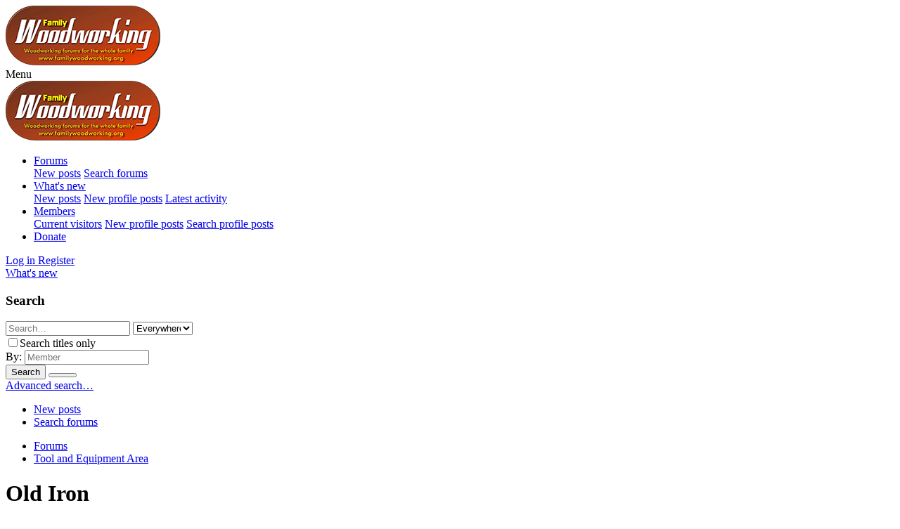

--- FILE ---
content_type: text/html; charset=utf-8
request_url: https://familywoodworking.org/forums/index.php?forums/old-iron.36/
body_size: 16761
content:
<!DOCTYPE html>
<html id="XF" lang="en-US" dir="LTR"
	data-app="public"
	data-template="forum_view"
	data-container-key="node-36"
	data-content-key="forum-36"
	data-logged-in="false"
	data-cookie-prefix="xf_"
	data-csrf="1769349595,a6a2a26a9ea1bafdd5c5a31c476d1474"
	data-style-id="3" 
	class="has-no-js template-forum_view"
	>
<head>
	<meta charset="utf-8" />
	<meta http-equiv="X-UA-Compatible" content="IE=Edge" />
	<meta name="viewport" content="width=device-width, initial-scale=1, viewport-fit=cover">

	
	
	

	<title>Old Iron | Family Woodworking</title>

	<link rel="manifest" href="/forums/webmanifest.php">
	
		<meta name="theme-color" content="#323940" />
	

	<meta name="apple-mobile-web-app-title" content="Family Woodworking">
	
		<link rel="apple-touch-icon" href="/forums/data/assets/logo/maskable_icon_x192.png">
	

	
		<link rel="canonical" href="https://familywoodworking.org/forums/index.php?forums/old-iron.36/" />
	
		<link rel="alternate" type="application/rss+xml" title="RSS feed for Old Iron" href="/forums/index.php?forums/old-iron.36/index.rss" />
	
		<link rel="next" href="/forums/index.php?forums/old-iron.36/page-2" />
	

	
		
	
	
	<meta property="og:site_name" content="Family Woodworking" />


	
	
		
	
	
	<meta property="og:type" content="website" />


	
	
		
	
	
	
		<meta property="og:title" content="Old Iron" />
		<meta property="twitter:title" content="Old Iron" />
	


	
	
		
	
	
	
		<meta name="description" content="Questions, evaluations, restorations, and Show &amp; Tell for older machinery." />
		<meta property="og:description" content="Questions, evaluations, restorations, and Show &amp; Tell for older machinery." />
		<meta property="twitter:description" content="Questions, evaluations, restorations, and Show &amp; Tell for older machinery." />
	


	
	
		
	
	
	<meta property="og:url" content="https://familywoodworking.org/forums/index.php?forums/old-iron.36/" />


	
	

	

	
	

	


	<link rel="preload" href="/forums/styles/fonts/fa/fa-regular-400.woff2?_v=5.15.3" as="font" type="font/woff2" crossorigin="anonymous" />


	<link rel="preload" href="/forums/styles/fonts/fa/fa-solid-900.woff2?_v=5.15.3" as="font" type="font/woff2" crossorigin="anonymous" />


<link rel="preload" href="/forums/styles/fonts/fa/fa-brands-400.woff2?_v=5.15.3" as="font" type="font/woff2" crossorigin="anonymous" />

	<link rel="stylesheet" href="/forums/css.php?css=public%3Anormalize.css%2Cpublic%3Afa.css%2Cpublic%3Acore.less%2Cpublic%3Aapp.less&amp;s=3&amp;l=1&amp;d=1744591674&amp;k=094faf3209ca141d052025e527609a9eb33d41a4" />

	<link rel="stylesheet" href="/forums/css.php?css=public%3Aandy_quicksearch.less%2Cpublic%3Astructured_list.less%2Cpublic%3Aextra.less&amp;s=3&amp;l=1&amp;d=1744591674&amp;k=779e42cba3a04d4530c6acf82d0d95ff17a1279d" />

	
		<script src="/forums/js/xf/preamble.min.js?_v=a6ef88d9"></script>
	


	
		<link rel="icon" type="image/png" href="https://familywoodworking.org/forums/logos/favicon.png" sizes="32x32" />
	
	
	<script async src="https://www.googletagmanager.com/gtag/js?id=G-ZN37EPHNR2"></script>
	<script>
		window.dataLayer = window.dataLayer || [];
		function gtag(){dataLayer.push(arguments);}
		gtag('js', new Date());
		gtag('config', 'G-ZN37EPHNR2', {
			// 
			
			
		});
	</script>


	<script type='text/javascript'>
var xfhtml = document.getElementById('XF');
function applySetting(settingName, settingOn, allowToggle){
	
	// Theme editor is enabled. Check for selected toggle, otherwise apply default
		if(allowToggle === 1){
			var choice = localStorage.getItem(settingName);
			if( (choice === 'on') || (!choice && (settingOn === 1)) ){
				xfhtml.classList.add(settingName);
			}
		} else if(settingOn === 1){
			xfhtml.classList.add(settingName);
		}
	
}

applySetting('focus-mobile-navigation-bar', 1, 1);


applySetting('focus-fluid', 1, 1);


applySetting('focus-grid', 0, 1);


applySetting('focus-sidebar-sticky', 1, 1);


applySetting('focus-sidebar-flip', 0, 1);





	var backgroundChoice = localStorage.getItem('xenfocusBackground-3');
	if(backgroundChoice){ xfhtml.setAttribute('data-focus-bg', '' + backgroundChoice + '');	} else { xfhtml.setAttribute('data-focus-bg', '1'); }

</script>
<script>

applySetting('focus-dimension-parallax', 1, 1);

</script>

</head>
<body data-template="forum_view">






	




   
    
    
    


    
  
    



    
    
    
    


    
    
    


    
    
    
    


    
    
    
    
<div class="p-pageWrapper" id="top">

<div class='dimension-header'>

	<div class='dimension-header-image-wrap'>
		<div class='dimension-header-image'></div>
	</div>

<!-- Logo bar: start -->
<header class="p-header" id="header">
	<div class="p-header-inner">
		<div class="p-header-content">

			



	<!-- Logo -->
	<div class="p-header-logo p-header-logo--image">
		<a href="https://familywoodworking.org/forums" class='focus-logo'>
			
			
				<span class='focus-logo--image'>
	                <img src="/forums/logos/fwwlogo_xenforo.png" alt="Family Woodworking"  />
	            </span>
	        
	        
		</a>
	</div>



			

    <div class='focus-ad'></div>
    
																			
	

			
		</div>
	</div>
</header>

<!-- Secondary header: start -->

	<div class="p-navSticky p-navSticky--primary" data-xf-init="sticky-header">
		<div class='dimension-nav-wrap'>
			<div class='dimension-nav-image'>
				<div class='dimension-nav-blur'></div>
			</div>
			
    
    <!-- Secondary header -->
    
	<div class="p-nav">
		<div class="p-nav-inner">
			
			<div class='focus-mobile-navigation'>
				<a class="p-nav-menuTrigger" data-xf-click="off-canvas" data-menu=".js-headerOffCanvasMenu" role="button" tabindex="0">
					<i aria-hidden="true"></i>
					<span class="p-nav-menuText">Menu</span>
				</a>
				<div class='focus-mobile-logo'>
					<a href="https://familywoodworking.org/forums">
						
	                        <img src="/forums/logos/fwwlogo_xenforo.png" alt="Family Woodworking"  />
						
					</a>
				</div>
			</div>

			
			
    
    <!-- Navigation wrap -->
    <nav class='focus-wrap-nav'>
		<div class="p-nav-scroller hScroller" data-xf-init="h-scroller" data-auto-scroll=".p-navEl.is-selected">
			<div class="hScroller-scroll">
				<ul class="p-nav-list js-offCanvasNavSource">
				
					<li>
						
	<div class="p-navEl is-selected" data-has-children="true">
		

			
	
	<a href="/forums/index.php"
		class="p-navEl-link p-navEl-link--splitMenu "
		
		
		data-nav-id="forums">Forums</a>


			<a data-xf-key="1"
				data-xf-click="menu"
				data-menu-pos-ref="< .p-navEl"
				class="p-navEl-splitTrigger"
				role="button"
				tabindex="0"
				aria-label="Toggle expanded"
				aria-expanded="false"
				aria-haspopup="true"></a>

		
		
			<div class="menu menu--structural" data-menu="menu" aria-hidden="true">
				<div class="menu-content">
					
						
	
	
	<a href="/forums/index.php?whats-new/posts/"
		class="menu-linkRow u-indentDepth0 js-offCanvasCopy "
		
		
		data-nav-id="newPosts">New posts</a>

	

					
						
	
	
	<a href="/forums/index.php?search/&amp;type=post"
		class="menu-linkRow u-indentDepth0 js-offCanvasCopy "
		
		
		data-nav-id="searchForums">Search forums</a>

	

					
				</div>
			</div>
		
	</div>

					</li>
				
					<li>
						
	<div class="p-navEl " data-has-children="true">
		

			
	
	<a href="/forums/index.php?whats-new/"
		class="p-navEl-link p-navEl-link--splitMenu "
		
		
		data-nav-id="whatsNew">What's new</a>


			<a data-xf-key="2"
				data-xf-click="menu"
				data-menu-pos-ref="< .p-navEl"
				class="p-navEl-splitTrigger"
				role="button"
				tabindex="0"
				aria-label="Toggle expanded"
				aria-expanded="false"
				aria-haspopup="true"></a>

		
		
			<div class="menu menu--structural" data-menu="menu" aria-hidden="true">
				<div class="menu-content">
					
						
	
	
	<a href="/forums/index.php?whats-new/posts/"
		class="menu-linkRow u-indentDepth0 js-offCanvasCopy "
		 rel="nofollow"
		
		data-nav-id="whatsNewPosts">New posts</a>

	

					
						
	
	
	<a href="/forums/index.php?whats-new/profile-posts/"
		class="menu-linkRow u-indentDepth0 js-offCanvasCopy "
		 rel="nofollow"
		
		data-nav-id="whatsNewProfilePosts">New profile posts</a>

	

					
						
	
	
	<a href="/forums/index.php?whats-new/latest-activity"
		class="menu-linkRow u-indentDepth0 js-offCanvasCopy "
		 rel="nofollow"
		
		data-nav-id="latestActivity">Latest activity</a>

	

					
				</div>
			</div>
		
	</div>

					</li>
				
					<li>
						
	<div class="p-navEl " data-has-children="true">
		

			
	
	<a href="/forums/index.php?members/"
		class="p-navEl-link p-navEl-link--splitMenu "
		
		
		data-nav-id="members">Members</a>


			<a data-xf-key="3"
				data-xf-click="menu"
				data-menu-pos-ref="< .p-navEl"
				class="p-navEl-splitTrigger"
				role="button"
				tabindex="0"
				aria-label="Toggle expanded"
				aria-expanded="false"
				aria-haspopup="true"></a>

		
		
			<div class="menu menu--structural" data-menu="menu" aria-hidden="true">
				<div class="menu-content">
					
						
	
	
	<a href="/forums/index.php?online/"
		class="menu-linkRow u-indentDepth0 js-offCanvasCopy "
		
		
		data-nav-id="currentVisitors">Current visitors</a>

	

					
						
	
	
	<a href="/forums/index.php?whats-new/profile-posts/"
		class="menu-linkRow u-indentDepth0 js-offCanvasCopy "
		 rel="nofollow"
		
		data-nav-id="newProfilePosts">New profile posts</a>

	

					
						
	
	
	<a href="/forums/index.php?search/&amp;type=profile_post"
		class="menu-linkRow u-indentDepth0 js-offCanvasCopy "
		
		
		data-nav-id="searchProfilePosts">Search profile posts</a>

	

					
				</div>
			</div>
		
	</div>

					</li>
				
					<li>
						
	<div class="p-navEl " >
		

			
	
	<a href="https://www.paypal.com/cgi-bin/webscr?cmd=_s-xclick&amp;hosted_button_id=2TD9WEJGHR4NA"
		class="p-navEl-link "
		 target="_blank"
		data-xf-key="4"
		data-nav-id="donate">Donate</a>


			

		
		
	</div>

					</li>
				
				</ul>
			</div>
		</div>
	</nav>
    

			

    <!-- User bar -->

		<div class="p-nav-opposite">
			<div class="p-navgroup p-account p-navgroup--guest">
				
					<a href="/forums/index.php?login/" class="p-navgroup-link p-navgroup-link--textual p-navgroup-link--logIn" data-xf-click="overlay" data-follow-redirects="on">
						<span class="p-navgroup-linkText">Log in</span>
					</a>
					
						<a href="/forums/index.php?register/" class="p-navgroup-link p-navgroup-link--textual p-navgroup-link--register" data-xf-click="overlay" data-follow-redirects="on">
							<span class="p-navgroup-linkText">Register</span>
						</a>
					
				
				
		            <a href="#" class="p-navgroup-link xenfocus-navgroup-icon" rel="nofollow" data-xf-init="tooltip" title="Customize" data-xenfocus-editor>
	                    <i class="fa--xf far fa-toggle-on" aria-hidden="true"></i>
	                </a>
	            
				
				
	            
			</div>

			<div class="p-navgroup p-discovery">
				<a href="/forums/index.php?whats-new/"
					class="p-navgroup-link p-navgroup-link--iconic p-navgroup-link--whatsnew"
				   	aria-label="What&#039;s new"
					title="What&#039;s new">
					<i aria-hidden="true"></i>
					<span class="p-navgroup-linkText">What's new</span>
				</a>

				
					<a href="/forums/index.php?search/"
						class="p-navgroup-link p-navgroup-link--iconic p-navgroup-link--search"
						data-xf-click="menu"
						data-xf-key="/"
						aria-label="Search"
						aria-expanded="false"
						aria-haspopup="true"
						title="Search"
					   	data-xf-init="tooltip">
						<i aria-hidden="true"></i>
						<!-- <span class="p-navgroup-linkText">Search</span> -->
					</a>
					<div class="menu menu--structural menu--wide" data-menu="menu" aria-hidden="true">
						<form action="/forums/index.php?search/search" method="post"
							class="menu-content"
							data-xf-init="quick-search">

							<h3 class="menu-header">Search</h3>
							
							<div class="menu-row">
								
									<div class="inputGroup inputGroup--joined">
										<input type="text" class="input" name="keywords" placeholder="Search…" aria-label="Search" data-menu-autofocus="true" />
										
			<select name="constraints" class="js-quickSearch-constraint input" aria-label="Search within">
				<option value="">Everywhere</option>
<option value="{&quot;search_type&quot;:&quot;post&quot;}">Threads</option>
<option value="{&quot;search_type&quot;:&quot;post&quot;,&quot;c&quot;:{&quot;nodes&quot;:[36],&quot;child_nodes&quot;:1}}">This forum</option>

			</select>
		
									</div>
									
							</div>

							
							<div class="menu-row">
								<label class="iconic"><input type="checkbox"  name="c[title_only]" value="1" /><i aria-hidden="true"></i><span class="iconic-label">Search titles only</span></label>

							</div>
							
							<div class="menu-row">
								<div class="inputGroup">
									<span class="inputGroup-text" id="ctrl_search_menu_by_member">By:</span>
									<input type="text" class="input" name="c[users]" data-xf-init="auto-complete" placeholder="Member" aria-labelledby="ctrl_search_menu_by_member" />
								</div>
							</div>
							<div class="menu-footer">
								<span class="menu-footer-controls">
									<div class="buttonGroup">
	<button type="submit" class="button--primary button button--icon button--icon--search"><span class="button-text">Search</span></button>
	<button type="submit" class="button--primary google-search-button button button--icon button--icon--fabfa-google" formaction="/forums/index.php?google-search/" data-xf-init="tooltip" title="Search using Google" style="min-width: 40px;"><span class="button-text">
			<i class="fa--xf fab fa-google" aria-hidden="true"></i>
	</span></button>
</div>
									<a href="/forums/index.php?search/" class="button"><span class="button-text">Advanced search…</span></a>
								</span>
							</div>

							<input type="hidden" name="_xfToken" value="1769349595,a6a2a26a9ea1bafdd5c5a31c476d1474" />
						</form>
					</div>
				
			</div>
		</div>


			

		</div>
	</div>
    

		</div>
	</div>

<!-- Secondary header: end -->

</div>

<!-- Logo bar: end -->

<div class='focus-width'>

<div class='focus-content'>
	
<div class="p-body">
	<div class="p-body-inner">
		<!--XF:EXTRA_OUTPUT-->
		
		
    <!-- Sub navigation -->
	
		<div class="p-sectionLinks">
			<div class="p-sectionLinks-inner hScroller" data-xf-init="h-scroller">
				<div class="hScroller-scroll">
					<ul class="p-sectionLinks-list">
					
						<li>
							
	<div class="p-navEl " >
		

			
	
	<a href="/forums/index.php?whats-new/posts/"
		class="p-navEl-link "
		
		data-xf-key="alt+1"
		data-nav-id="newPosts">New posts</a>


			

		
		
	</div>

						</li>
					
						<li>
							
	<div class="p-navEl " >
		

			
	
	<a href="/forums/index.php?search/&amp;type=post"
		class="p-navEl-link "
		
		data-xf-key="alt+2"
		data-nav-id="searchForums">Search forums</a>


			

		
		
	</div>

						</li>
					
					</ul>
				</div>
			</div>
		</div>
	

        
        <!-- Staff bar: start -->
        
        
        


        
		

		

		
		
        
	        <div class='focus-breadcrumb'>
				
					

	
	
	
		<div class="p-breadcrumbs-wrap ">
			<ul class="p-breadcrumbs " itemscope itemtype="https://schema.org/BreadcrumbList">
				
					

					

					
						
						
	<li itemprop="itemListElement" itemscope itemtype="https://schema.org/ListItem">
		<a href="/forums/index.php" itemprop="item">
			<span itemprop="name">Forums</span>
		</a>
		<meta itemprop="position" content="1" />
	</li>

					
					
						
						
	<li itemprop="itemListElement" itemscope itemtype="https://schema.org/ListItem">
		<a href="/forums/index.php#tool-and-equipment-area.24" itemprop="item">
			<span itemprop="name">Tool and Equipment Area</span>
		</a>
		<meta itemprop="position" content="2" />
	</li>

					

				
			</ul>
		</div>
	

				
				
			</div>
		

        
            
		

		


	<noscript class="js-jsWarning"><div class="blockMessage blockMessage--important blockMessage--iconic u-noJsOnly">JavaScript is disabled. For a better experience, please enable JavaScript in your browser before proceeding.</div></noscript>

		
	<div class="blockMessage blockMessage--important blockMessage--iconic js-browserWarning" style="display: none">You are using an out of date browser. It  may not display this or other websites correctly.<br />You should upgrade or use an <a href="https://www.google.com/chrome/" target="_blank" rel="noopener">alternative browser</a>.</div>


		
			<div class="p-body-header">
			
				
					<div class="p-title ">
					
						
							<h1 class="p-title-value">Old Iron</h1>
						
						
					
					</div>
				

				
					<div class="p-description">Questions, evaluations, restorations, and Show & Tell for older machinery.</div>
				
			
			</div>
		

		<div class="p-body-main  ">
			
			<div class="p-body-contentCol"></div>
			

			

			<div class="p-body-content">
				
				<div class="p-body-pageContent">







	
	
	






	

	
		
	

















<div class="quicksearch">
	<div class="block-container" style="width:300px;">
		<div class="block-body">
			<input type="text" class="input js-filterInput" style="border:none;" name="quickSearchTitle" id="quickSearchTitle" placeholder="Quick search..." autocomplete="off" data-no-auto-focus="true">
		</div>
	</div>
</div>
<br />

<div id="quicksearch-result"></div>	





<div class="block " data-xf-init="" data-type="thread" data-href="/forums/index.php?inline-mod/">

	<div class="block-outer"><div class="block-outer-main"><nav class="pageNavWrapper pageNavWrapper--mixed ">



<div class="pageNav  pageNav--skipEnd">
	

	<ul class="pageNav-main">
		

	
		<li class="pageNav-page pageNav-page--current "><a href="/forums/index.php?forums/old-iron.36/">1</a></li>
	


		

		
			

	
		<li class="pageNav-page pageNav-page--later"><a href="/forums/index.php?forums/old-iron.36/page-2">2</a></li>
	

		
			

	
		<li class="pageNav-page pageNav-page--later"><a href="/forums/index.php?forums/old-iron.36/page-3">3</a></li>
	

		

		
			
				<li class="pageNav-page pageNav-page--skip pageNav-page--skipEnd">
					<a data-xf-init="tooltip" title="Go to page"
						data-xf-click="menu"
						role="button" tabindex="0" aria-expanded="false" aria-haspopup="true">…</a>
					

	<div class="menu menu--pageJump" data-menu="menu" aria-hidden="true">
		<div class="menu-content">
			<h4 class="menu-header">Go to page</h4>
			<div class="menu-row" data-xf-init="page-jump" data-page-url="/forums/index.php?forums/old-iron.36/page-%page%">
				<div class="inputGroup inputGroup--numbers">
					<div class="inputGroup inputGroup--numbers inputNumber" data-xf-init="number-box"><input type="number" pattern="\d*" class="input input--number js-numberBoxTextInput input input--numberNarrow js-pageJumpPage" value="4"  min="1" max="31" step="1" required="required" data-menu-autofocus="true" /></div>
					<span class="inputGroup-text"><button type="button" class="js-pageJumpGo button"><span class="button-text">Go</span></button></span>
				</div>
			</div>
		</div>
	</div>

				</li>
			
		

		

	
		<li class="pageNav-page "><a href="/forums/index.php?forums/old-iron.36/page-31">31</a></li>
	

	</ul>

	
		<a href="/forums/index.php?forums/old-iron.36/page-2" class="pageNav-jump pageNav-jump--next">Next</a>
	
</div>

<div class="pageNavSimple">
	

	<a class="pageNavSimple-el pageNavSimple-el--current"
		data-xf-init="tooltip" title="Go to page"
		data-xf-click="menu" role="button" tabindex="0" aria-expanded="false" aria-haspopup="true">
		1 of 31
	</a>
	

	<div class="menu menu--pageJump" data-menu="menu" aria-hidden="true">
		<div class="menu-content">
			<h4 class="menu-header">Go to page</h4>
			<div class="menu-row" data-xf-init="page-jump" data-page-url="/forums/index.php?forums/old-iron.36/page-%page%">
				<div class="inputGroup inputGroup--numbers">
					<div class="inputGroup inputGroup--numbers inputNumber" data-xf-init="number-box"><input type="number" pattern="\d*" class="input input--number js-numberBoxTextInput input input--numberNarrow js-pageJumpPage" value="1"  min="1" max="31" step="1" required="required" data-menu-autofocus="true" /></div>
					<span class="inputGroup-text"><button type="button" class="js-pageJumpGo button"><span class="button-text">Go</span></button></span>
				</div>
			</div>
		</div>
	</div>


	
		<a href="/forums/index.php?forums/old-iron.36/page-2" class="pageNavSimple-el pageNavSimple-el--next">
			Next <i aria-hidden="true"></i>
		</a>
		<a href="/forums/index.php?forums/old-iron.36/page-31"
			class="pageNavSimple-el pageNavSimple-el--last"
			data-xf-init="tooltip" title="Last">
			<i aria-hidden="true"></i> <span class="u-srOnly">Last</span>
		</a>
	
</div>

</nav>



</div></div>

	<div class="block-container">

		
			<div class="block-filterBar">
				<div class="filterBar">
					

					<a class="filterBar-menuTrigger" data-xf-click="menu" role="button" tabindex="0" aria-expanded="false" aria-haspopup="true">Filters</a>
					<div class="menu menu--wide" data-menu="menu" aria-hidden="true"
						data-href="/forums/index.php?forums/old-iron.36/filters"
						data-load-target=".js-filterMenuBody">
						<div class="menu-content">
							<h4 class="menu-header">Show only:</h4>
							<div class="js-filterMenuBody">
								<div class="menu-row">Loading…</div>
							</div>
						</div>
					</div>
				</div>
			</div>
		

		

		<div class="block-body">
			
				<div class="structItemContainer">
					

	

	



					
						

						<div class="structItemContainer-group js-threadList">
							
								
									

	

	<div class="structItem structItem--thread js-inlineModContainer js-threadListItem-46503" data-author="Darren Wright">

	
		<div class="structItem-cell structItem-cell--icon">
			<div class="structItem-iconContainer">
				<a href="/forums/index.php?members/darren-wright.1131/" class="avatar avatar--s" data-user-id="1131" data-xf-init="member-tooltip">
			<img src="/forums/data/avatars/s/1/1131.jpg?1578809019" srcset="/forums/data/avatars/m/1/1131.jpg?1578809019 2x" alt="Darren Wright" class="avatar-u1131-s" width="48" height="48" loading="lazy" /> 
		</a>
				
			</div>
		</div>
	

	
		<div class="structItem-cell structItem-cell--main" data-xf-init="touch-proxy">
			

			<div class="structItem-title">
				
				
				<a href="/forums/index.php?threads/foley-belsaw-planer.46503/" class="" data-tp-primary="on" data-xf-init="preview-tooltip" data-preview-url="/forums/index.php?threads/foley-belsaw-planer.46503/preview">Foley Belsaw planer</a>
			</div>

			<div class="structItem-minor">
				

				
					<ul class="structItem-parts">
						<li><a href="/forums/index.php?members/darren-wright.1131/" class="username " dir="auto" data-user-id="1131" data-xf-init="member-tooltip"><span class="username--staff username--moderator username--admin">Darren Wright</span></a></li>
						<li class="structItem-startDate"><a href="/forums/index.php?threads/foley-belsaw-planer.46503/" rel="nofollow"><time  class="u-dt" dir="auto" datetime="2025-04-23T22:05:18-0500" data-time="1745463918" data-date-string="Apr 23, 2025" data-time-string="10:05 PM" title="Apr 23, 2025 at 10:05 PM">Apr 23, 2025</time></a></li>
						
					</ul>

					
						<span class="structItem-pageJump">
						
							<a href="/forums/index.php?threads/foley-belsaw-planer.46503/page-2">2</a>
						
						</span>
					
				
			</div>
		</div>
	

	
		<div class="structItem-cell structItem-cell--meta" title="First message reaction score: 9">
			<dl class="pairs pairs--justified">
				<dt>Replies</dt>
				<dd>30</dd>
			</dl>
			<dl class="pairs pairs--justified structItem-minor">
				<dt>Views</dt>
				<dd>4K</dd>
			</dl>
		</div>
	

	
		<div class="structItem-cell structItem-cell--latest">
			
				<a href="/forums/index.php?threads/foley-belsaw-planer.46503/latest" rel="nofollow"><time  class="structItem-latestDate u-dt" dir="auto" datetime="2025-09-12T06:40:39-0500" data-time="1757677239" data-date-string="Sep 12, 2025" data-time-string="6:40 AM" title="Sep 12, 2025 at 6:40 AM">Sep 12, 2025</time></a>
				<div class="structItem-minor">
					
						<a href="/forums/index.php?members/glenn-bradley.966/" class="username " dir="auto" data-user-id="966" data-xf-init="member-tooltip">glenn bradley</a>
					
				</div>
			
		</div>
	

	
		<div class="structItem-cell structItem-cell--icon structItem-cell--iconEnd">
			<div class="structItem-iconContainer">
				
					<a href="/forums/index.php?members/glenn-bradley.966/" class="avatar avatar--xxs" data-user-id="966" data-xf-init="member-tooltip">
			<img src="/forums/data/avatars/s/0/966.jpg?1699218862"  alt="glenn bradley" class="avatar-u966-s" width="48" height="48" loading="lazy" /> 
		</a>
				
			</div>
		</div>
	

	</div>

								
									

	

	<div class="structItem structItem--thread js-inlineModContainer js-threadListItem-27626" data-author="Greg Hooper">

	
		<div class="structItem-cell structItem-cell--icon">
			<div class="structItem-iconContainer">
				<a href="/forums/index.php?members/greg-hooper.12019/" class="avatar avatar--s avatar--default avatar--default--dynamic" data-user-id="12019" data-xf-init="member-tooltip" style="background-color: #cccc66; color: #606020">
			<span class="avatar-u12019-s" role="img" aria-label="Greg Hooper">G</span> 
		</a>
				
			</div>
		</div>
	

	
		<div class="structItem-cell structItem-cell--main" data-xf-init="touch-proxy">
			

			<div class="structItem-title">
				
				
				<a href="/forums/index.php?threads/delta-double-duty-lathe.27626/" class="" data-tp-primary="on" data-xf-init="preview-tooltip" data-preview-url="/forums/index.php?threads/delta-double-duty-lathe.27626/preview">Delta Double Duty Lathe</a>
			</div>

			<div class="structItem-minor">
				

				
					<ul class="structItem-parts">
						<li><a href="/forums/index.php?members/greg-hooper.12019/" class="username " dir="auto" data-user-id="12019" data-xf-init="member-tooltip">Greg Hooper</a></li>
						<li class="structItem-startDate"><a href="/forums/index.php?threads/delta-double-duty-lathe.27626/" rel="nofollow"><time  class="u-dt" dir="auto" datetime="2012-06-01T09:34:00-0500" data-time="1338561240" data-date-string="Jun 1, 2012" data-time-string="9:34 AM" title="Jun 1, 2012 at 9:34 AM">Jun 1, 2012</time></a></li>
						
					</ul>

					
				
			</div>
		</div>
	

	
		<div class="structItem-cell structItem-cell--meta" title="First message reaction score: 1">
			<dl class="pairs pairs--justified">
				<dt>Replies</dt>
				<dd>18</dd>
			</dl>
			<dl class="pairs pairs--justified structItem-minor">
				<dt>Views</dt>
				<dd>13K</dd>
			</dl>
		</div>
	

	
		<div class="structItem-cell structItem-cell--latest">
			
				<a href="/forums/index.php?threads/delta-double-duty-lathe.27626/latest" rel="nofollow"><time  class="structItem-latestDate u-dt" dir="auto" datetime="2025-08-06T16:00:37-0500" data-time="1754514037" data-date-string="Aug 6, 2025" data-time-string="4:00 PM" title="Aug 6, 2025 at 4:00 PM">Aug 6, 2025</time></a>
				<div class="structItem-minor">
					
						<a href="/forums/index.php?members/ted-calver.207/" class="username " dir="auto" data-user-id="207" data-xf-init="member-tooltip"><span class="username--staff username--moderator">Ted Calver</span></a>
					
				</div>
			
		</div>
	

	
		<div class="structItem-cell structItem-cell--icon structItem-cell--iconEnd">
			<div class="structItem-iconContainer">
				
					<a href="/forums/index.php?members/ted-calver.207/" class="avatar avatar--xxs" data-user-id="207" data-xf-init="member-tooltip">
			<img src="/forums/data/avatars/s/0/207.jpg?1578809002"  alt="Ted Calver" class="avatar-u207-s" width="48" height="48" loading="lazy" /> 
		</a>
				
			</div>
		</div>
	

	</div>

								
									

	

	<div class="structItem structItem--thread js-inlineModContainer js-threadListItem-45662" data-author="Toni Ciuraneta">

	
		<div class="structItem-cell structItem-cell--icon">
			<div class="structItem-iconContainer">
				<a href="/forums/index.php?members/toni-ciuraneta.554/" class="avatar avatar--s" data-user-id="554" data-xf-init="member-tooltip">
			<img src="/forums/data/avatars/s/0/554.jpg?1578809010" srcset="/forums/data/avatars/m/0/554.jpg?1578809010 2x" alt="Toni Ciuraneta" class="avatar-u554-s" width="48" height="48" loading="lazy" /> 
		</a>
				
			</div>
		</div>
	

	
		<div class="structItem-cell structItem-cell--main" data-xf-init="touch-proxy">
			

			<div class="structItem-title">
				
				
				<a href="/forums/index.php?threads/just-broke-my-plane.45662/" class="" data-tp-primary="on" data-xf-init="preview-tooltip" data-preview-url="/forums/index.php?threads/just-broke-my-plane.45662/preview">Just broke my plane!</a>
			</div>

			<div class="structItem-minor">
				

				
					<ul class="structItem-parts">
						<li><a href="/forums/index.php?members/toni-ciuraneta.554/" class="username " dir="auto" data-user-id="554" data-xf-init="member-tooltip">Toni Ciuraneta</a></li>
						<li class="structItem-startDate"><a href="/forums/index.php?threads/just-broke-my-plane.45662/" rel="nofollow"><time  class="u-dt" dir="auto" datetime="2024-05-26T01:40:41-0500" data-time="1716705641" data-date-string="May 26, 2024" data-time-string="1:40 AM" title="May 26, 2024 at 1:40 AM">May 26, 2024</time></a></li>
						
					</ul>

					
				
			</div>
		</div>
	

	
		<div class="structItem-cell structItem-cell--meta" title="First message reaction score: 0">
			<dl class="pairs pairs--justified">
				<dt>Replies</dt>
				<dd>15</dd>
			</dl>
			<dl class="pairs pairs--justified structItem-minor">
				<dt>Views</dt>
				<dd>2K</dd>
			</dl>
		</div>
	

	
		<div class="structItem-cell structItem-cell--latest">
			
				<a href="/forums/index.php?threads/just-broke-my-plane.45662/latest" rel="nofollow"><time  class="structItem-latestDate u-dt" dir="auto" datetime="2025-07-01T08:52:22-0500" data-time="1751377942" data-date-string="Jul 1, 2025" data-time-string="8:52 AM" title="Jul 1, 2025 at 8:52 AM">Jul 1, 2025</time></a>
				<div class="structItem-minor">
					
						<a href="/forums/index.php?members/dave-hawksford.6188/" class="username " dir="auto" data-user-id="6188" data-xf-init="member-tooltip">Dave Hawksford</a>
					
				</div>
			
		</div>
	

	
		<div class="structItem-cell structItem-cell--icon structItem-cell--iconEnd">
			<div class="structItem-iconContainer">
				
					<a href="/forums/index.php?members/dave-hawksford.6188/" class="avatar avatar--xxs" data-user-id="6188" data-xf-init="member-tooltip">
			<img src="/forums/data/avatars/s/6/6188.jpg?1679926930"  alt="Dave Hawksford" class="avatar-u6188-s" width="48" height="48" loading="lazy" /> 
		</a>
				
			</div>
		</div>
	

	</div>

								
									

	

	<div class="structItem structItem--thread js-inlineModContainer js-threadListItem-46423" data-author="Bob Romano">

	
		<div class="structItem-cell structItem-cell--icon">
			<div class="structItem-iconContainer">
				<a href="/forums/index.php?members/bob-romano.19976/" class="avatar avatar--s" data-user-id="19976" data-xf-init="member-tooltip">
			<img src="/forums/data/avatars/s/19/19976.jpg?1743630028" srcset="/forums/data/avatars/m/19/19976.jpg?1743630028 2x" alt="Bob Romano" class="avatar-u19976-s" width="48" height="48" loading="lazy" /> 
		</a>
				
			</div>
		</div>
	

	
		<div class="structItem-cell structItem-cell--main" data-xf-init="touch-proxy">
			

			<div class="structItem-title">
				
				
				<a href="/forums/index.php?threads/delta-unisaw-1987.46423/" class="" data-tp-primary="on" data-xf-init="preview-tooltip" data-preview-url="/forums/index.php?threads/delta-unisaw-1987.46423/preview">Delta Unisaw 1987</a>
			</div>

			<div class="structItem-minor">
				

				
					<ul class="structItem-parts">
						<li><a href="/forums/index.php?members/bob-romano.19976/" class="username " dir="auto" data-user-id="19976" data-xf-init="member-tooltip">Bob Romano</a></li>
						<li class="structItem-startDate"><a href="/forums/index.php?threads/delta-unisaw-1987.46423/" rel="nofollow"><time  class="u-dt" dir="auto" datetime="2025-04-02T16:04:11-0500" data-time="1743627851" data-date-string="Apr 2, 2025" data-time-string="4:04 PM" title="Apr 2, 2025 at 4:04 PM">Apr 2, 2025</time></a></li>
						
					</ul>

					
				
			</div>
		</div>
	

	
		<div class="structItem-cell structItem-cell--meta" title="First message reaction score: 2">
			<dl class="pairs pairs--justified">
				<dt>Replies</dt>
				<dd>16</dd>
			</dl>
			<dl class="pairs pairs--justified structItem-minor">
				<dt>Views</dt>
				<dd>2K</dd>
			</dl>
		</div>
	

	
		<div class="structItem-cell structItem-cell--latest">
			
				<a href="/forums/index.php?threads/delta-unisaw-1987.46423/latest" rel="nofollow"><time  class="structItem-latestDate u-dt" dir="auto" datetime="2025-06-05T15:00:35-0500" data-time="1749153635" data-date-string="Jun 5, 2025" data-time-string="3:00 PM" title="Jun 5, 2025 at 3:00 PM">Jun 5, 2025</time></a>
				<div class="structItem-minor">
					
						<a href="/forums/index.php?members/bob-romano.19976/" class="username " dir="auto" data-user-id="19976" data-xf-init="member-tooltip">Bob Romano</a>
					
				</div>
			
		</div>
	

	
		<div class="structItem-cell structItem-cell--icon structItem-cell--iconEnd">
			<div class="structItem-iconContainer">
				
					<a href="/forums/index.php?members/bob-romano.19976/" class="avatar avatar--xxs" data-user-id="19976" data-xf-init="member-tooltip">
			<img src="/forums/data/avatars/s/19/19976.jpg?1743630028"  alt="Bob Romano" class="avatar-u19976-s" width="48" height="48" loading="lazy" /> 
		</a>
				
			</div>
		</div>
	

	</div>

								
									

	

	<div class="structItem structItem--thread js-inlineModContainer js-threadListItem-46582" data-author="allen levine">

	
		<div class="structItem-cell structItem-cell--icon">
			<div class="structItem-iconContainer">
				<a href="/forums/index.php?members/allen-levine.2906/" class="avatar avatar--s avatar--default avatar--default--dynamic" data-user-id="2906" data-xf-init="member-tooltip" style="background-color: #cccc66; color: #606020">
			<span class="avatar-u2906-s" role="img" aria-label="allen levine">A</span> 
		</a>
				
			</div>
		</div>
	

	
		<div class="structItem-cell structItem-cell--main" data-xf-init="touch-proxy">
			

			<div class="structItem-title">
				
				
				<a href="/forums/index.php?threads/makita-miter-saw-sub-fence.46582/" class="" data-tp-primary="on" data-xf-init="preview-tooltip" data-preview-url="/forums/index.php?threads/makita-miter-saw-sub-fence.46582/preview">makita miter saw sub fence</a>
			</div>

			<div class="structItem-minor">
				

				
					<ul class="structItem-parts">
						<li><a href="/forums/index.php?members/allen-levine.2906/" class="username " dir="auto" data-user-id="2906" data-xf-init="member-tooltip">allen levine</a></li>
						<li class="structItem-startDate"><a href="/forums/index.php?threads/makita-miter-saw-sub-fence.46582/" rel="nofollow"><time  class="u-dt" dir="auto" datetime="2025-05-27T15:13:32-0500" data-time="1748376812" data-date-string="May 27, 2025" data-time-string="3:13 PM" title="May 27, 2025 at 3:13 PM">May 27, 2025</time></a></li>
						
					</ul>

					
				
			</div>
		</div>
	

	
		<div class="structItem-cell structItem-cell--meta" title="First message reaction score: 0">
			<dl class="pairs pairs--justified">
				<dt>Replies</dt>
				<dd>11</dd>
			</dl>
			<dl class="pairs pairs--justified structItem-minor">
				<dt>Views</dt>
				<dd>1K</dd>
			</dl>
		</div>
	

	
		<div class="structItem-cell structItem-cell--latest">
			
				<a href="/forums/index.php?threads/makita-miter-saw-sub-fence.46582/latest" rel="nofollow"><time  class="structItem-latestDate u-dt" dir="auto" datetime="2025-05-29T15:06:30-0500" data-time="1748549190" data-date-string="May 29, 2025" data-time-string="3:06 PM" title="May 29, 2025 at 3:06 PM">May 29, 2025</time></a>
				<div class="structItem-minor">
					
						<a href="/forums/index.php?members/allen-levine.2906/" class="username " dir="auto" data-user-id="2906" data-xf-init="member-tooltip">allen levine</a>
					
				</div>
			
		</div>
	

	
		<div class="structItem-cell structItem-cell--icon structItem-cell--iconEnd">
			<div class="structItem-iconContainer">
				
					<a href="/forums/index.php?members/allen-levine.2906/" class="avatar avatar--xxs avatar--default avatar--default--dynamic" data-user-id="2906" data-xf-init="member-tooltip" style="background-color: #cccc66; color: #606020">
			<span class="avatar-u2906-s" role="img" aria-label="allen levine">A</span> 
		</a>
				
			</div>
		</div>
	

	</div>

								
									

	

	<div class="structItem structItem--thread js-inlineModContainer js-threadListItem-46542" data-author="steve ramsey">

	
		<div class="structItem-cell structItem-cell--icon">
			<div class="structItem-iconContainer">
				<a href="/forums/index.php?members/steve-ramsey.16247/" class="avatar avatar--s" data-user-id="16247" data-xf-init="member-tooltip">
			<img src="/forums/data/avatars/s/16/16247.jpg?1595238402" srcset="/forums/data/avatars/m/16/16247.jpg?1595238402 2x" alt="steve ramsey" class="avatar-u16247-s" width="48" height="48" loading="lazy" /> 
		</a>
				
			</div>
		</div>
	

	
		<div class="structItem-cell structItem-cell--main" data-xf-init="touch-proxy">
			

			<div class="structItem-title">
				
				
				<a href="/forums/index.php?threads/facebook-posting.46542/" class="" data-tp-primary="on" data-xf-init="preview-tooltip" data-preview-url="/forums/index.php?threads/facebook-posting.46542/preview">Facebook Posting</a>
			</div>

			<div class="structItem-minor">
				

				
					<ul class="structItem-parts">
						<li><a href="/forums/index.php?members/steve-ramsey.16247/" class="username " dir="auto" data-user-id="16247" data-xf-init="member-tooltip">steve ramsey</a></li>
						<li class="structItem-startDate"><a href="/forums/index.php?threads/facebook-posting.46542/" rel="nofollow"><time  class="u-dt" dir="auto" datetime="2025-05-12T08:16:56-0500" data-time="1747055816" data-date-string="May 12, 2025" data-time-string="8:16 AM" title="May 12, 2025 at 8:16 AM">May 12, 2025</time></a></li>
						
					</ul>

					
				
			</div>
		</div>
	

	
		<div class="structItem-cell structItem-cell--meta" title="First message reaction score: 2">
			<dl class="pairs pairs--justified">
				<dt>Replies</dt>
				<dd>0</dd>
			</dl>
			<dl class="pairs pairs--justified structItem-minor">
				<dt>Views</dt>
				<dd>471</dd>
			</dl>
		</div>
	

	
		<div class="structItem-cell structItem-cell--latest">
			
				<a href="/forums/index.php?threads/facebook-posting.46542/latest" rel="nofollow"><time  class="structItem-latestDate u-dt" dir="auto" datetime="2025-05-12T08:16:56-0500" data-time="1747055816" data-date-string="May 12, 2025" data-time-string="8:16 AM" title="May 12, 2025 at 8:16 AM">May 12, 2025</time></a>
				<div class="structItem-minor">
					
						<a href="/forums/index.php?members/steve-ramsey.16247/" class="username " dir="auto" data-user-id="16247" data-xf-init="member-tooltip">steve ramsey</a>
					
				</div>
			
		</div>
	

	
		<div class="structItem-cell structItem-cell--icon structItem-cell--iconEnd">
			<div class="structItem-iconContainer">
				
					<a href="/forums/index.php?members/steve-ramsey.16247/" class="avatar avatar--xxs" data-user-id="16247" data-xf-init="member-tooltip">
			<img src="/forums/data/avatars/s/16/16247.jpg?1595238402"  alt="steve ramsey" class="avatar-u16247-s" width="48" height="48" loading="lazy" /> 
		</a>
				
			</div>
		</div>
	

	</div>

								
									

	

	<div class="structItem structItem--thread js-inlineModContainer js-threadListItem-46175" data-author="Mike Stafford">

	
		<div class="structItem-cell structItem-cell--icon">
			<div class="structItem-iconContainer">
				<a href="/forums/index.php?members/mike-stafford.182/" class="avatar avatar--s" data-user-id="182" data-xf-init="member-tooltip">
			<img src="/forums/data/avatars/s/0/182.jpg?1578808993" srcset="/forums/data/avatars/m/0/182.jpg?1578808993 2x" alt="Mike Stafford" class="avatar-u182-s" width="48" height="48" loading="lazy" /> 
		</a>
				
			</div>
		</div>
	

	
		<div class="structItem-cell structItem-cell--main" data-xf-init="touch-proxy">
			

			<div class="structItem-title">
				
				
				<a href="/forums/index.php?threads/what-is-it.46175/" class="" data-tp-primary="on" data-xf-init="preview-tooltip" data-preview-url="/forums/index.php?threads/what-is-it.46175/preview">What is it?</a>
			</div>

			<div class="structItem-minor">
				

				
					<ul class="structItem-parts">
						<li><a href="/forums/index.php?members/mike-stafford.182/" class="username " dir="auto" data-user-id="182" data-xf-init="member-tooltip">Mike Stafford</a></li>
						<li class="structItem-startDate"><a href="/forums/index.php?threads/what-is-it.46175/" rel="nofollow"><time  class="u-dt" dir="auto" datetime="2024-12-13T13:59:53-0600" data-time="1734119993" data-date-string="Dec 13, 2024" data-time-string="1:59 PM" title="Dec 13, 2024 at 1:59 PM">Dec 13, 2024</time></a></li>
						
					</ul>

					
				
			</div>
		</div>
	

	
		<div class="structItem-cell structItem-cell--meta" title="First message reaction score: 0">
			<dl class="pairs pairs--justified">
				<dt>Replies</dt>
				<dd>1</dd>
			</dl>
			<dl class="pairs pairs--justified structItem-minor">
				<dt>Views</dt>
				<dd>678</dd>
			</dl>
		</div>
	

	
		<div class="structItem-cell structItem-cell--latest">
			
				<a href="/forums/index.php?threads/what-is-it.46175/latest" rel="nofollow"><time  class="structItem-latestDate u-dt" dir="auto" datetime="2024-12-15T05:03:19-0600" data-time="1734260599" data-date-string="Dec 15, 2024" data-time-string="5:03 AM" title="Dec 15, 2024 at 5:03 AM">Dec 15, 2024</time></a>
				<div class="structItem-minor">
					
						<a href="/forums/index.php?members/toni-ciuraneta.554/" class="username " dir="auto" data-user-id="554" data-xf-init="member-tooltip">Toni Ciuraneta</a>
					
				</div>
			
		</div>
	

	
		<div class="structItem-cell structItem-cell--icon structItem-cell--iconEnd">
			<div class="structItem-iconContainer">
				
					<a href="/forums/index.php?members/toni-ciuraneta.554/" class="avatar avatar--xxs" data-user-id="554" data-xf-init="member-tooltip">
			<img src="/forums/data/avatars/s/0/554.jpg?1578809010"  alt="Toni Ciuraneta" class="avatar-u554-s" width="48" height="48" loading="lazy" /> 
		</a>
				
			</div>
		</div>
	

	</div>

								
									

	

	<div class="structItem structItem--thread js-inlineModContainer js-threadListItem-42962" data-author="Tom Gauthier">

	
		<div class="structItem-cell structItem-cell--icon">
			<div class="structItem-iconContainer">
				<a href="/forums/index.php?members/tom-gauthier.18343/" class="avatar avatar--s avatar--default avatar--default--dynamic" data-user-id="18343" data-xf-init="member-tooltip" style="background-color: #ccadeb; color: #732eb8">
			<span class="avatar-u18343-s" role="img" aria-label="Tom Gauthier">T</span> 
		</a>
				
			</div>
		</div>
	

	
		<div class="structItem-cell structItem-cell--main" data-xf-init="touch-proxy">
			

			<div class="structItem-title">
				
				
				<a href="/forums/index.php?threads/bench-vise-restore.42962/" class="" data-tp-primary="on" data-xf-init="preview-tooltip" data-preview-url="/forums/index.php?threads/bench-vise-restore.42962/preview">Bench Vise Restore</a>
			</div>

			<div class="structItem-minor">
				

				
					<ul class="structItem-parts">
						<li><a href="/forums/index.php?members/tom-gauthier.18343/" class="username " dir="auto" data-user-id="18343" data-xf-init="member-tooltip">Tom Gauthier</a></li>
						<li class="structItem-startDate"><a href="/forums/index.php?threads/bench-vise-restore.42962/" rel="nofollow"><time  class="u-dt" dir="auto" datetime="2021-07-26T16:09:24-0500" data-time="1627333764" data-date-string="Jul 26, 2021" data-time-string="4:09 PM" title="Jul 26, 2021 at 4:09 PM">Jul 26, 2021</time></a></li>
						
					</ul>

					
				
			</div>
		</div>
	

	
		<div class="structItem-cell structItem-cell--meta" title="First message reaction score: 0">
			<dl class="pairs pairs--justified">
				<dt>Replies</dt>
				<dd>7</dd>
			</dl>
			<dl class="pairs pairs--justified structItem-minor">
				<dt>Views</dt>
				<dd>2K</dd>
			</dl>
		</div>
	

	
		<div class="structItem-cell structItem-cell--latest">
			
				<a href="/forums/index.php?threads/bench-vise-restore.42962/latest" rel="nofollow"><time  class="structItem-latestDate u-dt" dir="auto" datetime="2024-11-04T22:16:23-0600" data-time="1730780183" data-date-string="Nov 4, 2024" data-time-string="10:16 PM" title="Nov 4, 2024 at 10:16 PM">Nov 4, 2024</time></a>
				<div class="structItem-minor">
					
						<a href="/forums/index.php?members/jay-caughron.2102/" class="username " dir="auto" data-user-id="2102" data-xf-init="member-tooltip">Jay Caughron</a>
					
				</div>
			
		</div>
	

	
		<div class="structItem-cell structItem-cell--icon structItem-cell--iconEnd">
			<div class="structItem-iconContainer">
				
					<a href="/forums/index.php?members/jay-caughron.2102/" class="avatar avatar--xxs" data-user-id="2102" data-xf-init="member-tooltip">
			<img src="/forums/data/avatars/s/2/2102.jpg?1578809036"  alt="Jay Caughron" class="avatar-u2102-s" width="48" height="48" loading="lazy" /> 
		</a>
				
			</div>
		</div>
	

	</div>

								
									

	

	<div class="structItem structItem--thread js-inlineModContainer js-threadListItem-46010" data-author="John Pollman">

	
		<div class="structItem-cell structItem-cell--icon">
			<div class="structItem-iconContainer">
				<a href="/forums/index.php?members/john-pollman.87/" class="avatar avatar--s" data-user-id="87" data-xf-init="member-tooltip">
			<img src="/forums/data/avatars/s/0/87.jpg?1578808993" srcset="/forums/data/avatars/m/0/87.jpg?1578808993 2x" alt="John Pollman" class="avatar-u87-s" width="48" height="48" loading="lazy" /> 
		</a>
				
			</div>
		</div>
	

	
		<div class="structItem-cell structItem-cell--main" data-xf-init="touch-proxy">
			

			<div class="structItem-title">
				
				
				<a href="/forums/index.php?threads/old-jointer-hp-rating.46010/" class="" data-tp-primary="on" data-xf-init="preview-tooltip" data-preview-url="/forums/index.php?threads/old-jointer-hp-rating.46010/preview">Old jointer HP rating.</a>
			</div>

			<div class="structItem-minor">
				

				
					<ul class="structItem-parts">
						<li><a href="/forums/index.php?members/john-pollman.87/" class="username " dir="auto" data-user-id="87" data-xf-init="member-tooltip">John Pollman</a></li>
						<li class="structItem-startDate"><a href="/forums/index.php?threads/old-jointer-hp-rating.46010/" rel="nofollow"><time  class="u-dt" dir="auto" datetime="2024-10-13T14:54:59-0500" data-time="1728849299" data-date-string="Oct 13, 2024" data-time-string="2:54 PM" title="Oct 13, 2024 at 2:54 PM">Oct 13, 2024</time></a></li>
						
					</ul>

					
				
			</div>
		</div>
	

	
		<div class="structItem-cell structItem-cell--meta" title="First message reaction score: 0">
			<dl class="pairs pairs--justified">
				<dt>Replies</dt>
				<dd>6</dd>
			</dl>
			<dl class="pairs pairs--justified structItem-minor">
				<dt>Views</dt>
				<dd>918</dd>
			</dl>
		</div>
	

	
		<div class="structItem-cell structItem-cell--latest">
			
				<a href="/forums/index.php?threads/old-jointer-hp-rating.46010/latest" rel="nofollow"><time  class="structItem-latestDate u-dt" dir="auto" datetime="2024-10-15T09:10:21-0500" data-time="1729001421" data-date-string="Oct 15, 2024" data-time-string="9:10 AM" title="Oct 15, 2024 at 9:10 AM">Oct 15, 2024</time></a>
				<div class="structItem-minor">
					
						<a href="/forums/index.php?members/charles-lent.15832/" class="username " dir="auto" data-user-id="15832" data-xf-init="member-tooltip"><span class="username--staff username--moderator">Charles Lent</span></a>
					
				</div>
			
		</div>
	

	
		<div class="structItem-cell structItem-cell--icon structItem-cell--iconEnd">
			<div class="structItem-iconContainer">
				
					<a href="/forums/index.php?members/charles-lent.15832/" class="avatar avatar--xxs" data-user-id="15832" data-xf-init="member-tooltip">
			<img src="/forums/data/avatars/s/15/15832.jpg?1578809116"  alt="Charles Lent" class="avatar-u15832-s" width="48" height="48" loading="lazy" /> 
		</a>
				
			</div>
		</div>
	

	</div>

								
									

	

	<div class="structItem structItem--thread js-inlineModContainer js-threadListItem-45931" data-author="Darren Wright">

	
		<div class="structItem-cell structItem-cell--icon">
			<div class="structItem-iconContainer">
				<a href="/forums/index.php?members/darren-wright.1131/" class="avatar avatar--s" data-user-id="1131" data-xf-init="member-tooltip">
			<img src="/forums/data/avatars/s/1/1131.jpg?1578809019" srcset="/forums/data/avatars/m/1/1131.jpg?1578809019 2x" alt="Darren Wright" class="avatar-u1131-s" width="48" height="48" loading="lazy" /> 
		</a>
				
			</div>
		</div>
	

	
		<div class="structItem-cell structItem-cell--main" data-xf-init="touch-proxy">
			

			<div class="structItem-title">
				
				
				<a href="/forums/index.php?threads/what-kind-of-plane-is-this.45931/" class="" data-tp-primary="on" data-xf-init="preview-tooltip" data-preview-url="/forums/index.php?threads/what-kind-of-plane-is-this.45931/preview">What kind of plane is this?</a>
			</div>

			<div class="structItem-minor">
				

				
					<ul class="structItem-parts">
						<li><a href="/forums/index.php?members/darren-wright.1131/" class="username " dir="auto" data-user-id="1131" data-xf-init="member-tooltip"><span class="username--staff username--moderator username--admin">Darren Wright</span></a></li>
						<li class="structItem-startDate"><a href="/forums/index.php?threads/what-kind-of-plane-is-this.45931/" rel="nofollow"><time  class="u-dt" dir="auto" datetime="2024-09-12T13:25:17-0500" data-time="1726165517" data-date-string="Sep 12, 2024" data-time-string="1:25 PM" title="Sep 12, 2024 at 1:25 PM">Sep 12, 2024</time></a></li>
						
					</ul>

					
				
			</div>
		</div>
	

	
		<div class="structItem-cell structItem-cell--meta" title="First message reaction score: 0">
			<dl class="pairs pairs--justified">
				<dt>Replies</dt>
				<dd>7</dd>
			</dl>
			<dl class="pairs pairs--justified structItem-minor">
				<dt>Views</dt>
				<dd>1K</dd>
			</dl>
		</div>
	

	
		<div class="structItem-cell structItem-cell--latest">
			
				<a href="/forums/index.php?threads/what-kind-of-plane-is-this.45931/latest" rel="nofollow"><time  class="structItem-latestDate u-dt" dir="auto" datetime="2024-09-21T16:28:19-0500" data-time="1726954099" data-date-string="Sep 21, 2024" data-time-string="4:28 PM" title="Sep 21, 2024 at 4:28 PM">Sep 21, 2024</time></a>
				<div class="structItem-minor">
					
						<a href="/forums/index.php?members/jim-delaney.373/" class="username " dir="auto" data-user-id="373" data-xf-init="member-tooltip"><span class="username--staff username--moderator">Jim DeLaney</span></a>
					
				</div>
			
		</div>
	

	
		<div class="structItem-cell structItem-cell--icon structItem-cell--iconEnd">
			<div class="structItem-iconContainer">
				
					<a href="/forums/index.php?members/jim-delaney.373/" class="avatar avatar--xxs" data-user-id="373" data-xf-init="member-tooltip">
			<img src="/forums/data/avatars/s/0/373.jpg?1582374698"  alt="Jim DeLaney" class="avatar-u373-s" width="48" height="48" loading="lazy" /> 
		</a>
				
			</div>
		</div>
	

	</div>

								
									

	

	<div class="structItem structItem--thread js-inlineModContainer js-threadListItem-45864" data-author="Darren Wright">

	
		<div class="structItem-cell structItem-cell--icon">
			<div class="structItem-iconContainer">
				<a href="/forums/index.php?members/darren-wright.1131/" class="avatar avatar--s" data-user-id="1131" data-xf-init="member-tooltip">
			<img src="/forums/data/avatars/s/1/1131.jpg?1578809019" srcset="/forums/data/avatars/m/1/1131.jpg?1578809019 2x" alt="Darren Wright" class="avatar-u1131-s" width="48" height="48" loading="lazy" /> 
		</a>
				
			</div>
		</div>
	

	
		<div class="structItem-cell structItem-cell--main" data-xf-init="touch-proxy">
			

			<div class="structItem-title">
				
				
				<a href="/forums/index.php?threads/hand-plane-adjustment.45864/" class="" data-tp-primary="on" data-xf-init="preview-tooltip" data-preview-url="/forums/index.php?threads/hand-plane-adjustment.45864/preview">Hand plane adjustment</a>
			</div>

			<div class="structItem-minor">
				

				
					<ul class="structItem-parts">
						<li><a href="/forums/index.php?members/darren-wright.1131/" class="username " dir="auto" data-user-id="1131" data-xf-init="member-tooltip"><span class="username--staff username--moderator username--admin">Darren Wright</span></a></li>
						<li class="structItem-startDate"><a href="/forums/index.php?threads/hand-plane-adjustment.45864/" rel="nofollow"><time  class="u-dt" dir="auto" datetime="2024-08-11T12:07:35-0500" data-time="1723396055" data-date-string="Aug 11, 2024" data-time-string="12:07 PM" title="Aug 11, 2024 at 12:07 PM">Aug 11, 2024</time></a></li>
						
					</ul>

					
				
			</div>
		</div>
	

	
		<div class="structItem-cell structItem-cell--meta" title="First message reaction score: 0">
			<dl class="pairs pairs--justified">
				<dt>Replies</dt>
				<dd>6</dd>
			</dl>
			<dl class="pairs pairs--justified structItem-minor">
				<dt>Views</dt>
				<dd>2K</dd>
			</dl>
		</div>
	

	
		<div class="structItem-cell structItem-cell--latest">
			
				<a href="/forums/index.php?threads/hand-plane-adjustment.45864/latest" rel="nofollow"><time  class="structItem-latestDate u-dt" dir="auto" datetime="2024-08-12T08:04:08-0500" data-time="1723467848" data-date-string="Aug 12, 2024" data-time-string="8:04 AM" title="Aug 12, 2024 at 8:04 AM">Aug 12, 2024</time></a>
				<div class="structItem-minor">
					
						<a href="/forums/index.php?members/bill-satko.198/" class="username " dir="auto" data-user-id="198" data-xf-init="member-tooltip">Bill Satko</a>
					
				</div>
			
		</div>
	

	
		<div class="structItem-cell structItem-cell--icon structItem-cell--iconEnd">
			<div class="structItem-iconContainer">
				
					<a href="/forums/index.php?members/bill-satko.198/" class="avatar avatar--xxs" data-user-id="198" data-xf-init="member-tooltip">
			<img src="/forums/data/avatars/s/0/198.jpg?1586530960"  alt="Bill Satko" class="avatar-u198-s" width="48" height="48" loading="lazy" /> 
		</a>
				
			</div>
		</div>
	

	</div>

								
									

	

	<div class="structItem structItem--thread js-inlineModContainer js-threadListItem-45833" data-author="Darren Wright">

	
		<div class="structItem-cell structItem-cell--icon">
			<div class="structItem-iconContainer">
				<a href="/forums/index.php?members/darren-wright.1131/" class="avatar avatar--s" data-user-id="1131" data-xf-init="member-tooltip">
			<img src="/forums/data/avatars/s/1/1131.jpg?1578809019" srcset="/forums/data/avatars/m/1/1131.jpg?1578809019 2x" alt="Darren Wright" class="avatar-u1131-s" width="48" height="48" loading="lazy" /> 
		</a>
				
			</div>
		</div>
	

	
		<div class="structItem-cell structItem-cell--main" data-xf-init="touch-proxy">
			

			<div class="structItem-title">
				
				
				<a href="/forums/index.php?threads/end-vise-advice.45833/" class="" data-tp-primary="on" data-xf-init="preview-tooltip" data-preview-url="/forums/index.php?threads/end-vise-advice.45833/preview">End Vise advice</a>
			</div>

			<div class="structItem-minor">
				

				
					<ul class="structItem-parts">
						<li><a href="/forums/index.php?members/darren-wright.1131/" class="username " dir="auto" data-user-id="1131" data-xf-init="member-tooltip"><span class="username--staff username--moderator username--admin">Darren Wright</span></a></li>
						<li class="structItem-startDate"><a href="/forums/index.php?threads/end-vise-advice.45833/" rel="nofollow"><time  class="u-dt" dir="auto" datetime="2024-07-30T14:56:37-0500" data-time="1722369397" data-date-string="Jul 30, 2024" data-time-string="2:56 PM" title="Jul 30, 2024 at 2:56 PM">Jul 30, 2024</time></a></li>
						
					</ul>

					
				
			</div>
		</div>
	

	
		<div class="structItem-cell structItem-cell--meta" title="First message reaction score: 2">
			<dl class="pairs pairs--justified">
				<dt>Replies</dt>
				<dd>8</dd>
			</dl>
			<dl class="pairs pairs--justified structItem-minor">
				<dt>Views</dt>
				<dd>1K</dd>
			</dl>
		</div>
	

	
		<div class="structItem-cell structItem-cell--latest">
			
				<a href="/forums/index.php?threads/end-vise-advice.45833/latest" rel="nofollow"><time  class="structItem-latestDate u-dt" dir="auto" datetime="2024-08-08T15:24:02-0500" data-time="1723148642" data-date-string="Aug 8, 2024" data-time-string="3:24 PM" title="Aug 8, 2024 at 3:24 PM">Aug 8, 2024</time></a>
				<div class="structItem-minor">
					
						<a href="/forums/index.php?members/charles-lent.15832/" class="username " dir="auto" data-user-id="15832" data-xf-init="member-tooltip"><span class="username--staff username--moderator">Charles Lent</span></a>
					
				</div>
			
		</div>
	

	
		<div class="structItem-cell structItem-cell--icon structItem-cell--iconEnd">
			<div class="structItem-iconContainer">
				
					<a href="/forums/index.php?members/charles-lent.15832/" class="avatar avatar--xxs" data-user-id="15832" data-xf-init="member-tooltip">
			<img src="/forums/data/avatars/s/15/15832.jpg?1578809116"  alt="Charles Lent" class="avatar-u15832-s" width="48" height="48" loading="lazy" /> 
		</a>
				
			</div>
		</div>
	

	</div>

								
									

	

	<div class="structItem structItem--thread js-inlineModContainer js-threadListItem-44481" data-author="Darren Wright">

	
		<div class="structItem-cell structItem-cell--icon">
			<div class="structItem-iconContainer">
				<a href="/forums/index.php?members/darren-wright.1131/" class="avatar avatar--s" data-user-id="1131" data-xf-init="member-tooltip">
			<img src="/forums/data/avatars/s/1/1131.jpg?1578809019" srcset="/forums/data/avatars/m/1/1131.jpg?1578809019 2x" alt="Darren Wright" class="avatar-u1131-s" width="48" height="48" loading="lazy" /> 
		</a>
				
			</div>
		</div>
	

	
		<div class="structItem-cell structItem-cell--main" data-xf-init="touch-proxy">
			

			<div class="structItem-title">
				
				
				<a href="/forums/index.php?threads/converting-dp-to-3-phase.44481/" class="" data-tp-primary="on" data-xf-init="preview-tooltip" data-preview-url="/forums/index.php?threads/converting-dp-to-3-phase.44481/preview">Converting DP to 3 phase</a>
			</div>

			<div class="structItem-minor">
				

				
					<ul class="structItem-parts">
						<li><a href="/forums/index.php?members/darren-wright.1131/" class="username " dir="auto" data-user-id="1131" data-xf-init="member-tooltip"><span class="username--staff username--moderator username--admin">Darren Wright</span></a></li>
						<li class="structItem-startDate"><a href="/forums/index.php?threads/converting-dp-to-3-phase.44481/" rel="nofollow"><time  class="u-dt" dir="auto" datetime="2023-02-07T22:33:56-0600" data-time="1675830836" data-date-string="Feb 7, 2023" data-time-string="10:33 PM" title="Feb 7, 2023 at 10:33 PM">Feb 7, 2023</time></a></li>
						
					</ul>

					
						<span class="structItem-pageJump">
						
							<a href="/forums/index.php?threads/converting-dp-to-3-phase.44481/page-2">2</a>
						
						</span>
					
				
			</div>
		</div>
	

	
		<div class="structItem-cell structItem-cell--meta" title="First message reaction score: 6">
			<dl class="pairs pairs--justified">
				<dt>Replies</dt>
				<dd>31</dd>
			</dl>
			<dl class="pairs pairs--justified structItem-minor">
				<dt>Views</dt>
				<dd>5K</dd>
			</dl>
		</div>
	

	
		<div class="structItem-cell structItem-cell--latest">
			
				<a href="/forums/index.php?threads/converting-dp-to-3-phase.44481/latest" rel="nofollow"><time  class="structItem-latestDate u-dt" dir="auto" datetime="2024-08-05T11:25:30-0500" data-time="1722875130" data-date-string="Aug 5, 2024" data-time-string="11:25 AM" title="Aug 5, 2024 at 11:25 AM">Aug 5, 2024</time></a>
				<div class="structItem-minor">
					
						<a href="/forums/index.php?members/charles-lent.15832/" class="username " dir="auto" data-user-id="15832" data-xf-init="member-tooltip"><span class="username--staff username--moderator">Charles Lent</span></a>
					
				</div>
			
		</div>
	

	
		<div class="structItem-cell structItem-cell--icon structItem-cell--iconEnd">
			<div class="structItem-iconContainer">
				
					<a href="/forums/index.php?members/charles-lent.15832/" class="avatar avatar--xxs" data-user-id="15832" data-xf-init="member-tooltip">
			<img src="/forums/data/avatars/s/15/15832.jpg?1578809116"  alt="Charles Lent" class="avatar-u15832-s" width="48" height="48" loading="lazy" /> 
		</a>
				
			</div>
		</div>
	

	</div>

								
									

	

	<div class="structItem structItem--thread js-inlineModContainer js-threadListItem-45720" data-author="Darren Wright">

	
		<div class="structItem-cell structItem-cell--icon">
			<div class="structItem-iconContainer">
				<a href="/forums/index.php?members/darren-wright.1131/" class="avatar avatar--s" data-user-id="1131" data-xf-init="member-tooltip">
			<img src="/forums/data/avatars/s/1/1131.jpg?1578809019" srcset="/forums/data/avatars/m/1/1131.jpg?1578809019 2x" alt="Darren Wright" class="avatar-u1131-s" width="48" height="48" loading="lazy" /> 
		</a>
				
			</div>
		</div>
	

	
		<div class="structItem-cell structItem-cell--main" data-xf-init="touch-proxy">
			

			<div class="structItem-title">
				
				
				<a href="/forums/index.php?threads/what-to-do.45720/" class="" data-tp-primary="on" data-xf-init="preview-tooltip" data-preview-url="/forums/index.php?threads/what-to-do.45720/preview">What to do...</a>
			</div>

			<div class="structItem-minor">
				

				
					<ul class="structItem-parts">
						<li><a href="/forums/index.php?members/darren-wright.1131/" class="username " dir="auto" data-user-id="1131" data-xf-init="member-tooltip"><span class="username--staff username--moderator username--admin">Darren Wright</span></a></li>
						<li class="structItem-startDate"><a href="/forums/index.php?threads/what-to-do.45720/" rel="nofollow"><time  class="u-dt" dir="auto" datetime="2024-06-18T15:09:48-0500" data-time="1718741388" data-date-string="Jun 18, 2024" data-time-string="3:09 PM" title="Jun 18, 2024 at 3:09 PM">Jun 18, 2024</time></a></li>
						
					</ul>

					
				
			</div>
		</div>
	

	
		<div class="structItem-cell structItem-cell--meta" title="First message reaction score: 1">
			<dl class="pairs pairs--justified">
				<dt>Replies</dt>
				<dd>9</dd>
			</dl>
			<dl class="pairs pairs--justified structItem-minor">
				<dt>Views</dt>
				<dd>2K</dd>
			</dl>
		</div>
	

	
		<div class="structItem-cell structItem-cell--latest">
			
				<a href="/forums/index.php?threads/what-to-do.45720/latest" rel="nofollow"><time  class="structItem-latestDate u-dt" dir="auto" datetime="2024-06-21T21:39:40-0500" data-time="1719023980" data-date-string="Jun 21, 2024" data-time-string="9:39 PM" title="Jun 21, 2024 at 9:39 PM">Jun 21, 2024</time></a>
				<div class="structItem-minor">
					
						<a href="/forums/index.php?members/charles-lent.15832/" class="username " dir="auto" data-user-id="15832" data-xf-init="member-tooltip"><span class="username--staff username--moderator">Charles Lent</span></a>
					
				</div>
			
		</div>
	

	
		<div class="structItem-cell structItem-cell--icon structItem-cell--iconEnd">
			<div class="structItem-iconContainer">
				
					<a href="/forums/index.php?members/charles-lent.15832/" class="avatar avatar--xxs" data-user-id="15832" data-xf-init="member-tooltip">
			<img src="/forums/data/avatars/s/15/15832.jpg?1578809116"  alt="Charles Lent" class="avatar-u15832-s" width="48" height="48" loading="lazy" /> 
		</a>
				
			</div>
		</div>
	

	</div>

								
									

	

	<div class="structItem structItem--thread js-inlineModContainer js-threadListItem-45655" data-author="Carsten Williams">

	
		<div class="structItem-cell structItem-cell--icon">
			<div class="structItem-iconContainer">
				<a href="/forums/index.php?members/carsten-williams.19544/" class="avatar avatar--s avatar--default avatar--default--dynamic" data-user-id="19544" data-xf-init="member-tooltip" style="background-color: #1f7a7a; color: #70dbdb">
			<span class="avatar-u19544-s" role="img" aria-label="Carsten Williams">C</span> 
		</a>
				
			</div>
		</div>
	

	
		<div class="structItem-cell structItem-cell--main" data-xf-init="touch-proxy">
			

			<div class="structItem-title">
				
				
				<a href="/forums/index.php?threads/help-identify-old-nail-set.45655/" class="" data-tp-primary="on" data-xf-init="preview-tooltip" data-preview-url="/forums/index.php?threads/help-identify-old-nail-set.45655/preview">HELP.  Identify old nail set</a>
			</div>

			<div class="structItem-minor">
				

				
					<ul class="structItem-parts">
						<li><a href="/forums/index.php?members/carsten-williams.19544/" class="username " dir="auto" data-user-id="19544" data-xf-init="member-tooltip">Carsten Williams</a></li>
						<li class="structItem-startDate"><a href="/forums/index.php?threads/help-identify-old-nail-set.45655/" rel="nofollow"><time  class="u-dt" dir="auto" datetime="2024-05-22T09:37:52-0500" data-time="1716388672" data-date-string="May 22, 2024" data-time-string="9:37 AM" title="May 22, 2024 at 9:37 AM">May 22, 2024</time></a></li>
						
					</ul>

					
				
			</div>
		</div>
	

	
		<div class="structItem-cell structItem-cell--meta" title="First message reaction score: 4">
			<dl class="pairs pairs--justified">
				<dt>Replies</dt>
				<dd>5</dd>
			</dl>
			<dl class="pairs pairs--justified structItem-minor">
				<dt>Views</dt>
				<dd>1K</dd>
			</dl>
		</div>
	

	
		<div class="structItem-cell structItem-cell--latest">
			
				<a href="/forums/index.php?threads/help-identify-old-nail-set.45655/latest" rel="nofollow"><time  class="structItem-latestDate u-dt" dir="auto" datetime="2024-05-22T13:18:03-0500" data-time="1716401883" data-date-string="May 22, 2024" data-time-string="1:18 PM" title="May 22, 2024 at 1:18 PM">May 22, 2024</time></a>
				<div class="structItem-minor">
					
						<a href="/forums/index.php?members/carsten-williams.19544/" class="username " dir="auto" data-user-id="19544" data-xf-init="member-tooltip">Carsten Williams</a>
					
				</div>
			
		</div>
	

	
		<div class="structItem-cell structItem-cell--icon structItem-cell--iconEnd">
			<div class="structItem-iconContainer">
				
					<a href="/forums/index.php?members/carsten-williams.19544/" class="avatar avatar--xxs avatar--default avatar--default--dynamic" data-user-id="19544" data-xf-init="member-tooltip" style="background-color: #1f7a7a; color: #70dbdb">
			<span class="avatar-u19544-s" role="img" aria-label="Carsten Williams">C</span> 
		</a>
				
			</div>
		</div>
	

	</div>

								
									

	

	<div class="structItem structItem--thread js-inlineModContainer js-threadListItem-45452" data-author="steve tag">

	
		<div class="structItem-cell structItem-cell--icon">
			<div class="structItem-iconContainer">
				<a href="/forums/index.php?members/steve-tag.19402/" class="avatar avatar--s avatar--default avatar--default--dynamic" data-user-id="19402" data-xf-init="member-tooltip" style="background-color: #9966cc; color: #402060">
			<span class="avatar-u19402-s" role="img" aria-label="steve tag">S</span> 
		</a>
				
			</div>
		</div>
	

	
		<div class="structItem-cell structItem-cell--main" data-xf-init="touch-proxy">
			

			<div class="structItem-title">
				
				
				<a href="/forums/index.php?threads/craftsman-router-317-17380-parts.45452/" class="" data-tp-primary="on" data-xf-init="preview-tooltip" data-preview-url="/forums/index.php?threads/craftsman-router-317-17380-parts.45452/preview">Craftsman router  317.17380  parts</a>
			</div>

			<div class="structItem-minor">
				

				
					<ul class="structItem-parts">
						<li><a href="/forums/index.php?members/steve-tag.19402/" class="username " dir="auto" data-user-id="19402" data-xf-init="member-tooltip">steve tag</a></li>
						<li class="structItem-startDate"><a href="/forums/index.php?threads/craftsman-router-317-17380-parts.45452/" rel="nofollow"><time  class="u-dt" dir="auto" datetime="2024-02-17T10:10:09-0600" data-time="1708186209" data-date-string="Feb 17, 2024" data-time-string="10:10 AM" title="Feb 17, 2024 at 10:10 AM">Feb 17, 2024</time></a></li>
						
					</ul>

					
				
			</div>
		</div>
	

	
		<div class="structItem-cell structItem-cell--meta" title="First message reaction score: 0">
			<dl class="pairs pairs--justified">
				<dt>Replies</dt>
				<dd>1</dd>
			</dl>
			<dl class="pairs pairs--justified structItem-minor">
				<dt>Views</dt>
				<dd>958</dd>
			</dl>
		</div>
	

	
		<div class="structItem-cell structItem-cell--latest">
			
				<a href="/forums/index.php?threads/craftsman-router-317-17380-parts.45452/latest" rel="nofollow"><time  class="structItem-latestDate u-dt" dir="auto" datetime="2024-02-17T12:14:26-0600" data-time="1708193666" data-date-string="Feb 17, 2024" data-time-string="12:14 PM" title="Feb 17, 2024 at 12:14 PM">Feb 17, 2024</time></a>
				<div class="structItem-minor">
					
						<a href="/forums/index.php?members/steve-chavez.8561/" class="username " dir="auto" data-user-id="8561" data-xf-init="member-tooltip">Steve Chavez</a>
					
				</div>
			
		</div>
	

	
		<div class="structItem-cell structItem-cell--icon structItem-cell--iconEnd">
			<div class="structItem-iconContainer">
				
					<a href="/forums/index.php?members/steve-chavez.8561/" class="avatar avatar--xxs avatar--default avatar--default--dynamic" data-user-id="8561" data-xf-init="member-tooltip" style="background-color: #3399cc; color: #0f2e3d">
			<span class="avatar-u8561-s" role="img" aria-label="Steve Chavez">S</span> 
		</a>
				
			</div>
		</div>
	

	</div>

								
									

	

	<div class="structItem structItem--thread js-inlineModContainer js-threadListItem-45380" data-author="John Pollman">

	
		<div class="structItem-cell structItem-cell--icon">
			<div class="structItem-iconContainer">
				<a href="/forums/index.php?members/john-pollman.87/" class="avatar avatar--s" data-user-id="87" data-xf-init="member-tooltip">
			<img src="/forums/data/avatars/s/0/87.jpg?1578808993" srcset="/forums/data/avatars/m/0/87.jpg?1578808993 2x" alt="John Pollman" class="avatar-u87-s" width="48" height="48" loading="lazy" /> 
		</a>
				
			</div>
		</div>
	

	
		<div class="structItem-cell structItem-cell--main" data-xf-init="touch-proxy">
			

			<div class="structItem-title">
				
				
				<a href="/forums/index.php?threads/rockwell-28-203-14-band-saw.45380/" class="" data-tp-primary="on" data-xf-init="preview-tooltip" data-preview-url="/forums/index.php?threads/rockwell-28-203-14-band-saw.45380/preview">Rockwell 28-203 14&quot; band saw.</a>
			</div>

			<div class="structItem-minor">
				

				
					<ul class="structItem-parts">
						<li><a href="/forums/index.php?members/john-pollman.87/" class="username " dir="auto" data-user-id="87" data-xf-init="member-tooltip">John Pollman</a></li>
						<li class="structItem-startDate"><a href="/forums/index.php?threads/rockwell-28-203-14-band-saw.45380/" rel="nofollow"><time  class="u-dt" dir="auto" datetime="2024-01-23T22:47:06-0600" data-time="1706071626" data-date-string="Jan 23, 2024" data-time-string="10:47 PM" title="Jan 23, 2024 at 10:47 PM">Jan 23, 2024</time></a></li>
						
					</ul>

					
				
			</div>
		</div>
	

	
		<div class="structItem-cell structItem-cell--meta" title="First message reaction score: 0">
			<dl class="pairs pairs--justified">
				<dt>Replies</dt>
				<dd>7</dd>
			</dl>
			<dl class="pairs pairs--justified structItem-minor">
				<dt>Views</dt>
				<dd>1K</dd>
			</dl>
		</div>
	

	
		<div class="structItem-cell structItem-cell--latest">
			
				<a href="/forums/index.php?threads/rockwell-28-203-14-band-saw.45380/latest" rel="nofollow"><time  class="structItem-latestDate u-dt" dir="auto" datetime="2024-01-24T20:29:38-0600" data-time="1706149778" data-date-string="Jan 24, 2024" data-time-string="8:29 PM" title="Jan 24, 2024 at 8:29 PM">Jan 24, 2024</time></a>
				<div class="structItem-minor">
					
						<a href="/forums/index.php?members/david-johnson.5257/" class="username " dir="auto" data-user-id="5257" data-xf-init="member-tooltip">David Johnson</a>
					
				</div>
			
		</div>
	

	
		<div class="structItem-cell structItem-cell--icon structItem-cell--iconEnd">
			<div class="structItem-iconContainer">
				
					<a href="/forums/index.php?members/david-johnson.5257/" class="avatar avatar--xxs" data-user-id="5257" data-xf-init="member-tooltip">
			<img src="/forums/data/avatars/s/5/5257.jpg?1578809053"  alt="David Johnson" class="avatar-u5257-s" width="48" height="48" loading="lazy" /> 
		</a>
				
			</div>
		</div>
	

	</div>

								
									

	

	<div class="structItem structItem--thread js-inlineModContainer js-threadListItem-45346" data-author="Darren Wright">

	
		<div class="structItem-cell structItem-cell--icon">
			<div class="structItem-iconContainer">
				<a href="/forums/index.php?members/darren-wright.1131/" class="avatar avatar--s" data-user-id="1131" data-xf-init="member-tooltip">
			<img src="/forums/data/avatars/s/1/1131.jpg?1578809019" srcset="/forums/data/avatars/m/1/1131.jpg?1578809019 2x" alt="Darren Wright" class="avatar-u1131-s" width="48" height="48" loading="lazy" /> 
		</a>
				
			</div>
		</div>
	

	
		<div class="structItem-cell structItem-cell--main" data-xf-init="touch-proxy">
			

			<div class="structItem-title">
				
				
				<a href="/forums/index.php?threads/old-bench-vise.45346/" class="" data-tp-primary="on" data-xf-init="preview-tooltip" data-preview-url="/forums/index.php?threads/old-bench-vise.45346/preview">Old bench vise</a>
			</div>

			<div class="structItem-minor">
				

				
					<ul class="structItem-parts">
						<li><a href="/forums/index.php?members/darren-wright.1131/" class="username " dir="auto" data-user-id="1131" data-xf-init="member-tooltip"><span class="username--staff username--moderator username--admin">Darren Wright</span></a></li>
						<li class="structItem-startDate"><a href="/forums/index.php?threads/old-bench-vise.45346/" rel="nofollow"><time  class="u-dt" dir="auto" datetime="2024-01-06T23:55:42-0600" data-time="1704606942" data-date-string="Jan 6, 2024" data-time-string="11:55 PM" title="Jan 6, 2024 at 11:55 PM">Jan 6, 2024</time></a></li>
						
					</ul>

					
				
			</div>
		</div>
	

	
		<div class="structItem-cell structItem-cell--meta" title="First message reaction score: 3">
			<dl class="pairs pairs--justified">
				<dt>Replies</dt>
				<dd>1</dd>
			</dl>
			<dl class="pairs pairs--justified structItem-minor">
				<dt>Views</dt>
				<dd>713</dd>
			</dl>
		</div>
	

	
		<div class="structItem-cell structItem-cell--latest">
			
				<a href="/forums/index.php?threads/old-bench-vise.45346/latest" rel="nofollow"><time  class="structItem-latestDate u-dt" dir="auto" datetime="2024-01-07T08:09:55-0600" data-time="1704636595" data-date-string="Jan 7, 2024" data-time-string="8:09 AM" title="Jan 7, 2024 at 8:09 AM">Jan 7, 2024</time></a>
				<div class="structItem-minor">
					
						<a href="/forums/index.php?members/david-johnson.5257/" class="username " dir="auto" data-user-id="5257" data-xf-init="member-tooltip">David Johnson</a>
					
				</div>
			
		</div>
	

	
		<div class="structItem-cell structItem-cell--icon structItem-cell--iconEnd">
			<div class="structItem-iconContainer">
				
					<a href="/forums/index.php?members/david-johnson.5257/" class="avatar avatar--xxs" data-user-id="5257" data-xf-init="member-tooltip">
			<img src="/forums/data/avatars/s/5/5257.jpg?1578809053"  alt="David Johnson" class="avatar-u5257-s" width="48" height="48" loading="lazy" /> 
		</a>
				
			</div>
		</div>
	

	</div>

								
									

	

	<div class="structItem structItem--thread js-inlineModContainer js-threadListItem-45298" data-author="Joe Messi">

	
		<div class="structItem-cell structItem-cell--icon">
			<div class="structItem-iconContainer">
				<a href="/forums/index.php?members/joe-messi.19332/" class="avatar avatar--s avatar--default avatar--default--dynamic" data-user-id="19332" data-xf-init="member-tooltip" style="background-color: #755757; color: #c9b6b6">
			<span class="avatar-u19332-s" role="img" aria-label="Joe Messi">J</span> 
		</a>
				
			</div>
		</div>
	

	
		<div class="structItem-cell structItem-cell--main" data-xf-init="touch-proxy">
			

			<div class="structItem-title">
				
				
				<a href="/forums/index.php?threads/craftsman-351-217150-palmgren-lathe.45298/" class="" data-tp-primary="on" data-xf-init="preview-tooltip" data-preview-url="/forums/index.php?threads/craftsman-351-217150-palmgren-lathe.45298/preview">Craftsman 351.217150 / Palmgren Lathe</a>
			</div>

			<div class="structItem-minor">
				

				
					<ul class="structItem-parts">
						<li><a href="/forums/index.php?members/joe-messi.19332/" class="username " dir="auto" data-user-id="19332" data-xf-init="member-tooltip">Joe Messi</a></li>
						<li class="structItem-startDate"><a href="/forums/index.php?threads/craftsman-351-217150-palmgren-lathe.45298/" rel="nofollow"><time  class="u-dt" dir="auto" datetime="2023-12-19T09:31:06-0600" data-time="1702999866" data-date-string="Dec 19, 2023" data-time-string="9:31 AM" title="Dec 19, 2023 at 9:31 AM">Dec 19, 2023</time></a></li>
						
					</ul>

					
				
			</div>
		</div>
	

	
		<div class="structItem-cell structItem-cell--meta" title="First message reaction score: 0">
			<dl class="pairs pairs--justified">
				<dt>Replies</dt>
				<dd>11</dd>
			</dl>
			<dl class="pairs pairs--justified structItem-minor">
				<dt>Views</dt>
				<dd>2K</dd>
			</dl>
		</div>
	

	
		<div class="structItem-cell structItem-cell--latest">
			
				<a href="/forums/index.php?threads/craftsman-351-217150-palmgren-lathe.45298/latest" rel="nofollow"><time  class="structItem-latestDate u-dt" dir="auto" datetime="2023-12-20T03:35:39-0600" data-time="1703064939" data-date-string="Dec 20, 2023" data-time-string="3:35 AM" title="Dec 20, 2023 at 3:35 AM">Dec 20, 2023</time></a>
				<div class="structItem-minor">
					
						<a href="/forums/index.php?members/vaughn-mcmillan.2/" class="username " dir="auto" data-user-id="2" data-xf-init="member-tooltip"><span class="username--staff username--moderator username--admin">Vaughn McMillan</span></a>
					
				</div>
			
		</div>
	

	
		<div class="structItem-cell structItem-cell--icon structItem-cell--iconEnd">
			<div class="structItem-iconContainer">
				
					<a href="/forums/index.php?members/vaughn-mcmillan.2/" class="avatar avatar--xxs" data-user-id="2" data-xf-init="member-tooltip">
			<img src="/forums/data/avatars/s/0/2.jpg?1578808985"  alt="Vaughn McMillan" class="avatar-u2-s" width="48" height="48" loading="lazy" /> 
		</a>
				
			</div>
		</div>
	

	</div>

								
									

	

	<div class="structItem structItem--thread js-inlineModContainer js-threadListItem-44784" data-author="Roger Tulk">

	
		<div class="structItem-cell structItem-cell--icon">
			<div class="structItem-iconContainer">
				<a href="/forums/index.php?members/roger-tulk.11680/" class="avatar avatar--s" data-user-id="11680" data-xf-init="member-tooltip">
			<img src="/forums/data/avatars/s/11/11680.jpg?1578809088" srcset="/forums/data/avatars/m/11/11680.jpg?1578809088 2x" alt="Roger Tulk" class="avatar-u11680-s" width="48" height="48" loading="lazy" /> 
		</a>
				
			</div>
		</div>
	

	
		<div class="structItem-cell structItem-cell--main" data-xf-init="touch-proxy">
			

			<div class="structItem-title">
				
				
				<a href="/forums/index.php?threads/4510-ridgid-riving-knife.44784/" class="" data-tp-primary="on" data-xf-init="preview-tooltip" data-preview-url="/forums/index.php?threads/4510-ridgid-riving-knife.44784/preview">4510 ridgid riving knife</a>
			</div>

			<div class="structItem-minor">
				

				
					<ul class="structItem-parts">
						<li><a href="/forums/index.php?members/roger-tulk.11680/" class="username " dir="auto" data-user-id="11680" data-xf-init="member-tooltip">Roger Tulk</a></li>
						<li class="structItem-startDate"><a href="/forums/index.php?threads/4510-ridgid-riving-knife.44784/" rel="nofollow"><time  class="u-dt" dir="auto" datetime="2023-06-03T14:19:44-0500" data-time="1685819984" data-date-string="Jun 3, 2023" data-time-string="2:19 PM" title="Jun 3, 2023 at 2:19 PM">Jun 3, 2023</time></a></li>
						
					</ul>

					
				
			</div>
		</div>
	

	
		<div class="structItem-cell structItem-cell--meta" title="First message reaction score: 0">
			<dl class="pairs pairs--justified">
				<dt>Replies</dt>
				<dd>2</dd>
			</dl>
			<dl class="pairs pairs--justified structItem-minor">
				<dt>Views</dt>
				<dd>2K</dd>
			</dl>
		</div>
	

	
		<div class="structItem-cell structItem-cell--latest">
			
				<a href="/forums/index.php?threads/4510-ridgid-riving-knife.44784/latest" rel="nofollow"><time  class="structItem-latestDate u-dt" dir="auto" datetime="2023-12-11T09:02:31-0600" data-time="1702306951" data-date-string="Dec 11, 2023" data-time-string="9:02 AM" title="Dec 11, 2023 at 9:02 AM">Dec 11, 2023</time></a>
				<div class="structItem-minor">
					
						<a href="/forums/index.php?members/paul-douglass.2762/" class="username " dir="auto" data-user-id="2762" data-xf-init="member-tooltip">Paul Douglass</a>
					
				</div>
			
		</div>
	

	
		<div class="structItem-cell structItem-cell--icon structItem-cell--iconEnd">
			<div class="structItem-iconContainer">
				
					<a href="/forums/index.php?members/paul-douglass.2762/" class="avatar avatar--xxs" data-user-id="2762" data-xf-init="member-tooltip">
			<img src="/forums/data/avatars/s/2/2762.jpg?1674232083"  alt="Paul Douglass" class="avatar-u2762-s" width="48" height="48" loading="lazy" /> 
		</a>
				
			</div>
		</div>
	

	</div>

								
								
							
						</div>
					
				</div>
			
		</div>
	</div>

	<div class="block-outer block-outer--after">
		<div class="block-outer-main"><nav class="pageNavWrapper pageNavWrapper--mixed ">



<div class="pageNav  pageNav--skipEnd">
	

	<ul class="pageNav-main">
		

	
		<li class="pageNav-page pageNav-page--current "><a href="/forums/index.php?forums/old-iron.36/">1</a></li>
	


		

		
			

	
		<li class="pageNav-page pageNav-page--later"><a href="/forums/index.php?forums/old-iron.36/page-2">2</a></li>
	

		
			

	
		<li class="pageNav-page pageNav-page--later"><a href="/forums/index.php?forums/old-iron.36/page-3">3</a></li>
	

		

		
			
				<li class="pageNav-page pageNav-page--skip pageNav-page--skipEnd">
					<a data-xf-init="tooltip" title="Go to page"
						data-xf-click="menu"
						role="button" tabindex="0" aria-expanded="false" aria-haspopup="true">…</a>
					

	<div class="menu menu--pageJump" data-menu="menu" aria-hidden="true">
		<div class="menu-content">
			<h4 class="menu-header">Go to page</h4>
			<div class="menu-row" data-xf-init="page-jump" data-page-url="/forums/index.php?forums/old-iron.36/page-%page%">
				<div class="inputGroup inputGroup--numbers">
					<div class="inputGroup inputGroup--numbers inputNumber" data-xf-init="number-box"><input type="number" pattern="\d*" class="input input--number js-numberBoxTextInput input input--numberNarrow js-pageJumpPage" value="4"  min="1" max="31" step="1" required="required" data-menu-autofocus="true" /></div>
					<span class="inputGroup-text"><button type="button" class="js-pageJumpGo button"><span class="button-text">Go</span></button></span>
				</div>
			</div>
		</div>
	</div>

				</li>
			
		

		

	
		<li class="pageNav-page "><a href="/forums/index.php?forums/old-iron.36/page-31">31</a></li>
	

	</ul>

	
		<a href="/forums/index.php?forums/old-iron.36/page-2" class="pageNav-jump pageNav-jump--next">Next</a>
	
</div>

<div class="pageNavSimple">
	

	<a class="pageNavSimple-el pageNavSimple-el--current"
		data-xf-init="tooltip" title="Go to page"
		data-xf-click="menu" role="button" tabindex="0" aria-expanded="false" aria-haspopup="true">
		1 of 31
	</a>
	

	<div class="menu menu--pageJump" data-menu="menu" aria-hidden="true">
		<div class="menu-content">
			<h4 class="menu-header">Go to page</h4>
			<div class="menu-row" data-xf-init="page-jump" data-page-url="/forums/index.php?forums/old-iron.36/page-%page%">
				<div class="inputGroup inputGroup--numbers">
					<div class="inputGroup inputGroup--numbers inputNumber" data-xf-init="number-box"><input type="number" pattern="\d*" class="input input--number js-numberBoxTextInput input input--numberNarrow js-pageJumpPage" value="1"  min="1" max="31" step="1" required="required" data-menu-autofocus="true" /></div>
					<span class="inputGroup-text"><button type="button" class="js-pageJumpGo button"><span class="button-text">Go</span></button></span>
				</div>
			</div>
		</div>
	</div>


	
		<a href="/forums/index.php?forums/old-iron.36/page-2" class="pageNavSimple-el pageNavSimple-el--next">
			Next <i aria-hidden="true"></i>
		</a>
		<a href="/forums/index.php?forums/old-iron.36/page-31"
			class="pageNavSimple-el pageNavSimple-el--last"
			data-xf-init="tooltip" title="Last">
			<i aria-hidden="true"></i> <span class="u-srOnly">Last</span>
		</a>
	
</div>

</nav>



</div>
		
		
			<div class="block-outer-opposite">
				
					<a href="/forums/index.php?login/" class="button--link button--wrap button" data-xf-click="overlay"><span class="button-text">
						You must log in or register to post here.
					</span></a>
				
			</div>
		
	</div>
</div>








</div>
				
			</div>

			
		</div>

		
		

	
	
	
		<div class="p-breadcrumbs-wrap p-breadcrumbs-wrap--bottom">
			<ul class="p-breadcrumbs p-breadcrumbs--bottom" itemscope itemtype="https://schema.org/BreadcrumbList">
				
					

					

					
						
						
	<li itemprop="itemListElement" itemscope itemtype="https://schema.org/ListItem">
		<a href="/forums/index.php" itemprop="item">
			<span itemprop="name">Forums</span>
		</a>
		<meta itemprop="position" content="1" />
	</li>

					
					
						
						
	<li itemprop="itemListElement" itemscope itemtype="https://schema.org/ListItem">
		<a href="/forums/index.php#tool-and-equipment-area.24" itemprop="item">
			<span itemprop="name">Tool and Equipment Area</span>
		</a>
		<meta itemprop="position" content="2" />
	</li>

					

				
			</ul>
		</div>
	

		
		
	</div>
</div>


</div> <!-- End: focus-content -->



<!-- Mobile off-canvas navigation: start -->
<div class="offCanvasMenu offCanvasMenu--nav js-headerOffCanvasMenu" data-menu="menu" aria-hidden="true" data-ocm-builder="navigation">
	<div class="offCanvasMenu-backdrop" data-menu-close="true"></div>
	<div class="offCanvasMenu-content">
		<div class="offCanvasMenu-header">
			Menu
			<a class="offCanvasMenu-closer" data-menu-close="true" role="button" tabindex="0" aria-label="Close"></a>
		</div>
		
			<div class="p-offCanvasRegisterLink">
				<div class="offCanvasMenu-linkHolder">
					<a href="/forums/index.php?login/" class="offCanvasMenu-link" data-xf-click="overlay" data-menu-close="true">
					Log in
					</a>
				</div>
				<hr class="offCanvasMenu-separator" />
				
					<div class="offCanvasMenu-linkHolder">
						<a href="/forums/index.php?register/" class="offCanvasMenu-link" data-xf-click="overlay" data-menu-close="true">
							Register
						</a>
					</div>
				<hr class="offCanvasMenu-separator" />
				
			</div>
		
		<div class="js-offCanvasNavTarget"></div>
	</div>
</div>
<!-- Mobile off-canvas navigation: end -->

<footer class="p-footer" id="footer">

	

	
		<div class="p-footer-inner">

			<div class="p-footer-row">
				
					<div class="p-footer-row-main">
						<ul class="p-footer-linkList">
						
							
								<li><a href="/forums/index.php?misc/style" data-xf-click="overlay"
									data-xf-init="tooltip" title="Style chooser" rel="nofollow">
									<i class="fa--xf far fa-paint-brush" aria-hidden="true"></i> Woody
								</a></li>
							
							
								<li class='xenfocus-footer-icon'><a href="#" rel="nofollow" data-xf-init="tooltip" title="Customize" data-xenfocus-editor><i class="fa--xf far fa-toggle-on" aria-hidden="true"></i></a></li>
							
							
							
						
						</ul>
					</div>
				
				<div class="p-footer-row-opposite">
					<ul class="p-footer-linkList">
						
							
								<li><a href="/forums/index.php?misc/contact" data-xf-click="overlay">Contact us</a></li>
							
						

						
							<li><a href="/forums/index.php?help/terms/">Terms and rules</a></li>
						

						
							<li><a href="/forums/index.php?help/privacy-policy/">Privacy policy</a></li>
						

						
							<li><a href="/forums/index.php?help/">Help</a></li>
						

						
							<li><a href="https://familywoodworking.org/forums">Home</a></li>
						

						<li><a href="/forums/index.php?forums/-/index.rss" target="_blank" class="p-footer-rssLink" title="RSS"><span aria-hidden="true"><i class="fa--xf far fa-rss" aria-hidden="true"></i><span class="u-srOnly">RSS</span></span></a></li>
					</ul>
				</div>
			</div>

			<div class='footer-align'>
				<div>

					
						<div class="p-footer-copyright">
							
								<a href="https://xenforo.com" class="u-concealed" dir="ltr" target="_blank" rel="sponsored noopener">Community platform by XenForo<sup>&reg;</sup> <span class="copyright">&copy; 2010-2024 XenForo Ltd.</span></a> | <a href="https://xenmade.com/" title="XenForo Add-ons" target="_blank" class="u-concealed">Add-Ons</a> by xenMade.com
								
							
								
							<span class='xenfocus:branding'>
	<a href='https://xenfocus.com' target='_blank' rel="noreferrer">XenForo theme</a> by xenfocus
</span>

						</div>
					

				</div>
				<div>

					<ul class='xenfocus-social'>
	<li><a href='https://www.facebook.com/familywoodworking/' target='_blank'></a></li>
<li><a href='https://twitter.com/familywoodwork' target='_blank'></a></li>
</ul>

				</div>
			</div>

			
		</div>
	
</footer>

</div></div> <!-- closing p-pageWrapper -->


<div class='mobile-navigation-bar'>
	<div class='focus-width'>
		<ul class='mobile-navigation-bar__list'>
			<li class='mobile-navigation-bar--forums'>
				<a href="/forums/index.php?forums/-/list">
					<span class='mobile-navigation-bar__icon'><i class="fa--xf far fa-comments" aria-hidden="true"></i></span>
					<span class='mobile-navigation-bar__text'>Forums</span>
				</a>
			</li>
			<li class='mobile-navigation-bar--whatsnew'>
				<a href="/forums/index.php?whats-new/">
					<span class='mobile-navigation-bar__icon'><i class="fa--xf far fa-file-alt" aria-hidden="true"></i></span>
					<span class='mobile-navigation-bar__text'>What's new</span>
				</a>
			</li>
			
				<li class='mobile-navigation-bar--login'>
					<a href="/forums/index.php?login/" rel="nofollow" data-xf-click="overlay" data-follow-redirects="on">
						<span class='mobile-navigation-bar__icon'><i class="fa--xf far fa-sign-in-alt" aria-hidden="true"></i></span>
						<span class='mobile-navigation-bar__text'>Log in</span>
					</a>
				</li>
				
					<li class='mobile-navigation-bar--register'>
						<a href="/forums/index.php?register/" rel="nofollow" data-xf-click="overlay" data-follow-redirects="on">
							<span class='mobile-navigation-bar__icon'><i class="fa--xf far fa-user-plus" aria-hidden="true"></i></span>
							<span class='mobile-navigation-bar__text'>Register</span>
						</a>
					</li>
				
			
			
				<li class='mobile-navigation-bar--search'>
					<a href="/forums/index.php?search/">
						<span class='mobile-navigation-bar__icon'><i class="fa--xf far fa-search" aria-hidden="true"></i></span>
						<span class='mobile-navigation-bar__text'>Search</span>
					</a>
				</li>
			
		</ul>
	</div>
</div>



	<div class='focus-editor-wrap'>
		<div class='focus-editor-overlay' data-xenfocus-editor></div>
		<div class='focus-editor'>

			<div class='focus-editor-scroll'>

				
					<div>
						<div class='focus-editor__title' data-focus-text='Background Picker'></div>
						<div class="focus-picker">
						    <span data-focus-bg='1'><i></i></span>
						    <span data-focus-bg='2'><i></i></span>
						    
						    
						    
						    
							
							
							
							
							
							
						</div>
					</div>
				

				

				<div>
					<div class='focus-editor__title' data-focus-text='Customize layout'></div>
					
					
						<div class='focus-editor-panel' data-setting='focus-mobile-navigation-bar' data-setting-default='on'>
							<div class='focus-editor-toggle'><i class='focus-toggle'><i></i></i></div>
							<div class='focus-editor-text' data-setting-title='Mobile navigation bar?' data-setting-desc='Display a navigation bar at the bottom of the site when using a mobile device?'></div>
						</div>
					

					
						<div class='focus-editor-panel' data-setting='focus-fluid' data-setting-default='on'>
							<div class='focus-editor-toggle'><i class='focus-toggle'><i></i></i></div>
							<div class='focus-editor-text' data-setting-title='Fluid width?' data-setting-desc='Enabling this will increase the width of the site so it occupies the width of your browser. Useful for larger screens.'></div>
						</div>
					

					
						<div class='focus-editor-panel' data-setting='focus-grid' data-setting-default='off'>
							<div class='focus-editor-toggle'><i class='focus-toggle'><i></i></i></div>
							<div class='focus-editor-text' data-setting-title='Grid layout?' data-setting-desc='If enabled, the forums will be displayed as a grid instead of a table.'></div>
						</div>
					

					
						<div class='focus-editor-panel' data-setting='focus-sidebar-sticky' data-setting-default='on'>
							<div class='focus-editor-toggle'><i class='focus-toggle'><i></i></i></div>
							<div class='focus-editor-text' data-setting-title='Sticky sidebar?' data-setting-desc='If enabled, the sidebar will stick to the top of the screen for easy access.'></div>
						</div>
					

					
						<div class='focus-editor-panel' data-setting='focus-sidebar-flip' data-setting-default='off'>
							<div class='focus-editor-toggle'><i class='focus-toggle'><i></i></i></div>
							<div class='focus-editor-text' data-setting-title='Flip sidebar?' data-setting-desc='Flip the sidebar between the left and right sides.'></div>
						</div>
					

					

					

					
					
					
	<div class='focus-editor-panel' data-setting='focus-dimension-parallax' data-setting-default='on'>
		<div class='focus-editor-toggle'><i class='focus-toggle'><i></i></i></div>
		<div class='focus-editor-text' data-setting-title='Enable parallax effect?' data-setting-desc='If enabled, a parallax effect will be applied to the header.'></div>
	</div>

					
				</div>

			</div>

			<div class='focus-editor-save'>
				<button data-xenfocus-editor data-focus-text='Save'></button>
			</div>

		</div>
	</div>


<div class="u-bottomFixer js-bottomFixTarget">
	
	
</div>


	<div class="u-scrollButtons js-scrollButtons" data-trigger-type="up">
		<a href="#top" class="button--scroll button" data-xf-click="scroll-to"><span class="button-text"><i class="fa--xf far fa-arrow-up" aria-hidden="true"></i><span class="u-srOnly">Top</span></span></a>
		
	</div>



	<script src="/forums/js/vendor/jquery/jquery-3.5.1.min.js?_v=a6ef88d9"></script>
	<script src="/forums/js/vendor/vendor-compiled.js?_v=a6ef88d9"></script>
	<script src="/forums/js/xf/core-compiled.js?_v=a6ef88d9"></script>
	<script>

!function($, window, document, _undefined)
{
	$(document).ready(function()
	{
		var width = $(window).width();
	
		$(".quicksearch").show();
	
		var pathname = $(location).attr('href');

		var n = pathname.charAt(pathname.length-1);

		if (n != '/')
		{
			var url = pathname + '/quicksearch';
		}
		else
		{
			var url = pathname + 'quicksearch';
		}

		$("#quickSearchTitle").keyup(function() 
		{
			currentTitle = $('#quickSearchTitle').val();
			$.ajax(
			{
				type: "POST",
				url: url,
				data: { 
					'title': currentTitle,
					_xfToken: XF.config.csrf
				},
				dataType: "html",
				timeout: 5000,
				success: function(data) 
				{
					if (width >= 600) 
					{
						$(data).find('.quicksearch-wrapper-wide').each(function()
						{
							$('#quicksearch-result').empty();
							$('#quicksearch-result').append($(this).html());
							$('#quicksearch-result').slideDown("slow");
						});
					}
					else
					{
						$(data).find('.quicksearch-wrapper-narrow').each(function()
						{
							$('#quicksearch-result').empty();
							$('#quicksearch-result').append($(this).html());
							$('#quicksearch-result').slideDown("slow");
						});
					}
				},
				error: function(request, status, err) 
				{
					if (status != "success") {
						$('#quicksearch-result').slideUp("slow");
						$('#quicksearch-result').empty();
					}
				}
			});
		});
	});	
}
(jQuery, this, document);
function quickSearchClose() 
{
	$('#quicksearch-result').slideUp("slow");
	$('#quicksearch-result').empty();
	$('#quickSearchTitle').val("");
}

</script>

	<script>
		jQuery.extend(true, XF.config, {
			// 
			userId: 0,
			enablePush: false,
			pushAppServerKey: '',
			url: {
				fullBase: 'https://familywoodworking.org/forums/',
				basePath: '/forums/',
				css: '/forums/css.php?css=__SENTINEL__&s=3&l=1&d=1744591674',
				keepAlive: '/forums/index.php?login/keep-alive'
			},
			cookie: {
				path: '/',
				domain: '',
				prefix: 'xf_',
				secure: true,
				consentMode: 'disabled',
				consented: ["optional","_third_party"]
			},
			cacheKey: '0498b22b4838a6a36278b22b08386bc1',
			csrf: '1769349595,a6a2a26a9ea1bafdd5c5a31c476d1474',
			js: {},
			css: {"public:andy_quicksearch.less":true,"public:structured_list.less":true,"public:extra.less":true},
			time: {
				now: 1769349595,
				today: 1769320800,
				todayDow: 0,
				tomorrow: 1769407200,
				yesterday: 1769234400,
				week: 1768802400
			},
			borderSizeFeature: '3px',
			fontAwesomeWeight: 'r',
			enableRtnProtect: true,
			
			enableFormSubmitSticky: true,
			uploadMaxFilesize: 104857600,
			allowedVideoExtensions: ["m4v","mov","mp4","mp4v","mpeg","mpg","ogv","webm"],
			allowedAudioExtensions: ["mp3","opus","ogg","wav"],
			shortcodeToEmoji: true,
			visitorCounts: {
				conversations_unread: '0',
				alerts_unviewed: '0',
				total_unread: '0',
				title_count: true,
				icon_indicator: true
			},
			jsState: {},
			publicMetadataLogoUrl: '',
			publicPushBadgeUrl: 'https://familywoodworking.org/forums/styles/default/xenforo/bell.png'
		});

		jQuery.extend(XF.phrases, {
			// 
			date_x_at_time_y: "{date} at {time}",
			day_x_at_time_y:  "{day} at {time}",
			yesterday_at_x:   "Yesterday at {time}",
			x_minutes_ago:    "{minutes} minutes ago",
			one_minute_ago:   "1 minute ago",
			a_moment_ago:     "A moment ago",
			today_at_x:       "Today at {time}",
			in_a_moment:      "In a moment",
			in_a_minute:      "In a minute",
			in_x_minutes:     "In {minutes} minutes",
			later_today_at_x: "Later today at {time}",
			tomorrow_at_x:    "Tomorrow at {time}",

			day0: "Sunday",
			day1: "Monday",
			day2: "Tuesday",
			day3: "Wednesday",
			day4: "Thursday",
			day5: "Friday",
			day6: "Saturday",

			dayShort0: "Sun",
			dayShort1: "Mon",
			dayShort2: "Tue",
			dayShort3: "Wed",
			dayShort4: "Thu",
			dayShort5: "Fri",
			dayShort6: "Sat",

			month0: "January",
			month1: "February",
			month2: "March",
			month3: "April",
			month4: "May",
			month5: "June",
			month6: "July",
			month7: "August",
			month8: "September",
			month9: "October",
			month10: "November",
			month11: "December",

			active_user_changed_reload_page: "The active user has changed. Reload the page for the latest version.",
			server_did_not_respond_in_time_try_again: "The server did not respond in time. Please try again.",
			oops_we_ran_into_some_problems: "Oops! We ran into some problems.",
			oops_we_ran_into_some_problems_more_details_console: "Oops! We ran into some problems. Please try again later. More error details may be in the browser console.",
			file_too_large_to_upload: "The file is too large to be uploaded.",
			uploaded_file_is_too_large_for_server_to_process: "The uploaded file is too large for the server to process.",
			files_being_uploaded_are_you_sure: "Files are still being uploaded. Are you sure you want to submit this form?",
			attach: "Attach files",
			rich_text_box: "Rich text box",
			close: "Close",
			link_copied_to_clipboard: "Link copied to clipboard.",
			text_copied_to_clipboard: "Text copied to clipboard.",
			loading: "Loading…",
			you_have_exceeded_maximum_number_of_selectable_items: "You have exceeded the maximum number of selectable items.",

			processing: "Processing",
			'processing...': "Processing…",

			showing_x_of_y_items: "Showing {count} of {total} items",
			showing_all_items: "Showing all items",
			no_items_to_display: "No items to display",

			number_button_up: "Increase",
			number_button_down: "Decrease",

			push_enable_notification_title: "Push notifications enabled successfully at Family Woodworking",
			push_enable_notification_body: "Thank you for enabling push notifications!",

			pull_down_to_refresh: "Pull down to refresh",
			release_to_refresh: "Release to refresh",
			refreshing: "Refreshing…"
		});
	</script>

	<form style="display:none" hidden="hidden">
		<input type="text" name="_xfClientLoadTime" value="" id="_xfClientLoadTime" title="_xfClientLoadTime" tabindex="-1" />
	</form>

	




<script>

$(document).ready(function(){
	var html = $('#XF');
	
	
		// Advanced search menu
		$('.focus-search-advanced').on('click', function(){ html.toggleClass('focus-search-menu-active'); });
		$('.focus-search-flex input').on('focus', function(){ html.addClass('focus-search-menu-active'); });
		$(document).on('click', function() { html.removeClass('focus-search-menu-active'); });
		$('.focus-wrap-search').on('click', function(event){ event.stopPropagation(); });
	

	
		$("[data-xenfocus-editor]").hover(function() {
			html.addClass('focus-picker--loaded');
		});
		// xenfocus editor: open and close with data-xenfocus-editor
		$("[data-xenfocus-editor]").on('click', function(event){
			html.toggleClass('focus-editor-open').addClass('focus-picker--loaded');
			event.preventDefault();
		});
		// ..and close by pressing ESC
		$(document).keyup(function(e) {
			if (e.keyCode === 27){
				html.removeClass('focus-editor-open');
			}
		});
		
			$(".focus-picker span").on('click', function(){
				var styleid = html.attr('data-style-id');
				var backgroundClass = $(this).attr("data-focus-bg");
				html.attr('data-focus-bg', '' + backgroundClass + '');
				localStorage.setItem('xenfocusBackground-' + styleid + '', '' + backgroundClass + '');
			});
		
		$('.focus-editor-panel').each(function(){
			// This value is used for localstorage names and class names.
			var settingName = $(this).attr('data-setting');
			var settingDefault = $(this).attr('data-setting-default');
			var settingChoice = localStorage.getItem(settingName);
			if(settingChoice === 'on'){
				$(this).attr('data-setting-status','on');
			} else if(settingChoice === 'off') {
				$(this).attr('data-setting-status','off');
			} else {
				if(settingDefault === 'on'){
					$(this).attr('data-setting-status','on');
				} else{
					$(this).attr('data-setting-status','off');
				}
			}
		});
		// Change the class and localstorage when the toggle is clicked
		$('.focus-editor-panel').on('click', function(){
			var settingName = $(this).attr('data-setting');
			var settingStatus = $(this).attr('data-setting-status');
			if(settingStatus === 'on'){
				html.removeClass(settingName);
				localStorage.setItem(settingName, 'off');
				$(this).attr('data-setting-status', 'off');
			} else {
				html.addClass(settingName);
				localStorage.setItem(settingName, 'on');
				$(this).attr('data-setting-status', 'on');
			}
		});
	
});

	

</script>




<script type='text/javascript' src='/forums/data/styles/2/styles/xenfocus/dimension/js/basicScroll.min.js'></script>
<script>
const scrollHeader = basicScroll.create({
	from: '0',
	to: '100px',
	props: {
		'--translateHeader': {
			from: 0,
			to: 100*0.5
		}
	}
})
scrollHeader.start();
</script>
    


</body>
</html>









